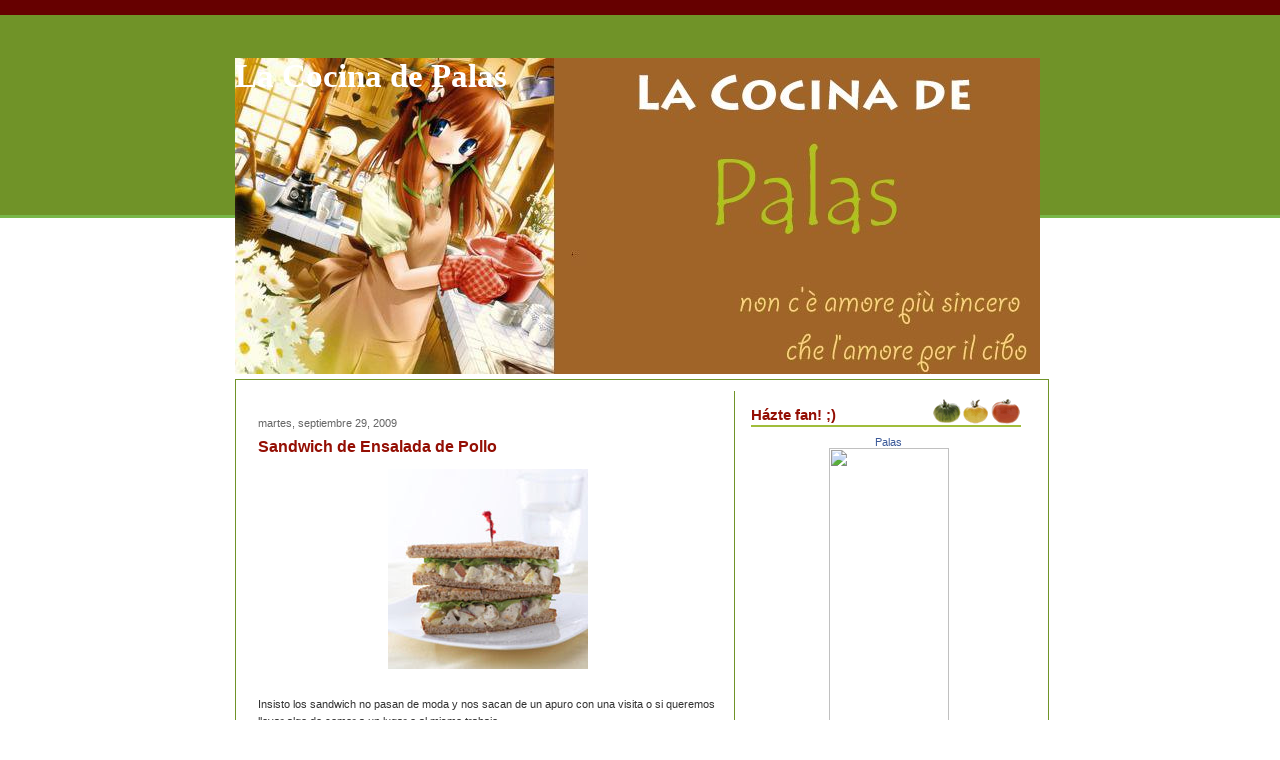

--- FILE ---
content_type: text/html; charset=UTF-8
request_url: http://lacocinadepalas.ticoblogger.com/2009/09/sandwich-de-ensalada-de-pollo.html?widgetType=BlogArchive&widgetId=BlogArchive1&action=toggle&dir=open&toggle=YEARLY-1325397600000&toggleopen=MONTHLY-1251784800000
body_size: 19819
content:
<!DOCTYPE html>
<html xmlns='http://www.w3.org/1999/xhtml' xmlns:b='http://www.google.com/2005/gml/b' xmlns:data='http://www.google.com/2005/gml/data' xmlns:expr='http://www.google.com/2005/gml/expr'>
<head>
<link href='https://www.blogger.com/static/v1/widgets/2944754296-widget_css_bundle.css' rel='stylesheet' type='text/css'/>
<meta content='text/html; charset=UTF-8' http-equiv='Content-Type'/>
<meta content='blogger' name='generator'/>
<link href='http://lacocinadepalas.ticoblogger.com/favicon.ico' rel='icon' type='image/x-icon'/>
<link href='http://lacocinadepalas.ticoblogger.com/2009/09/sandwich-de-ensalada-de-pollo.html' rel='canonical'/>
<link rel="alternate" type="application/atom+xml" title="La Cocina de Palas - Atom" href="http://lacocinadepalas.ticoblogger.com/feeds/posts/default" />
<link rel="alternate" type="application/rss+xml" title="La Cocina de Palas - RSS" href="http://lacocinadepalas.ticoblogger.com/feeds/posts/default?alt=rss" />
<link rel="service.post" type="application/atom+xml" title="La Cocina de Palas - Atom" href="https://www.blogger.com/feeds/31983153/posts/default" />

<link rel="alternate" type="application/atom+xml" title="La Cocina de Palas - Atom" href="http://lacocinadepalas.ticoblogger.com/feeds/6501618729258043441/comments/default" />
<!--Can't find substitution for tag [blog.ieCssRetrofitLinks]-->
<link href='https://blogger.googleusercontent.com/img/b/R29vZ2xl/AVvXsEicEfhqXZMhGYd5OuocIKvyRgLzVcgeHu3FvzkDtwWabd7WBEFvmScKT14447GPdHQIHMPuUHY2hjtR395Iszvblr2ORq0XelrcxPc79YKbmfUMouXNhL7Wo-bCnxP6qYgIeOw/s320/l_R105111.jpg' rel='image_src'/>
<meta content='http://lacocinadepalas.ticoblogger.com/2009/09/sandwich-de-ensalada-de-pollo.html' property='og:url'/>
<meta content='Sandwich de Ensalada de Pollo' property='og:title'/>
<meta content='Insisto los sandwich no pasan de moda y nos sacan de un apuro con una visita o si queremos llevar algo de comer a un lugar o al mismo trabaj...' property='og:description'/>
<meta content='https://blogger.googleusercontent.com/img/b/R29vZ2xl/AVvXsEicEfhqXZMhGYd5OuocIKvyRgLzVcgeHu3FvzkDtwWabd7WBEFvmScKT14447GPdHQIHMPuUHY2hjtR395Iszvblr2ORq0XelrcxPc79YKbmfUMouXNhL7Wo-bCnxP6qYgIeOw/w1200-h630-p-k-no-nu/l_R105111.jpg' property='og:image'/>
<title>La Cocina de Palas: Sandwich de Ensalada de Pollo</title>
<style id='page-skin-1' type='text/css'><!--
/* ************ START OF CSS STYLING ************ */
/* -----------------------------------------------------------------------
Blogger Template Design: Receitas
Design by: Emporium Digital, Novembro 2008
Terms of Use: Free template with credit linked to http://emporiumdigital.blogspot.com
----------------------------------------------------------------------- */
/* Variable definitions
========================
<Variable name="bodybgColor" description="Body Background Color"
type="color" default="#FFBBE8">
<Variable name="topwrapperbgColor" description="Top Wrapper Background Color"
type="color" default="#FFBBE8">
<Variable name="topwrapperBorderColor" description="Top Wrapper Border Color"
type="color" default="#FFBBE8">
<Variable name="blogTitleColor" description="Blog Title Color"
type="color" default="#800040">
<Variable name="blogDescriptionColor" description="Blog Description Color"
type="color" default="#800040">
<Variable name="blogbgColor" description="Blog Background Color"
type="color" default="#800040">
<Variable name="blogBorderColor" description="Blog Border Color"
type="color" default="#800040">
<Variable name="linkbarmainbgColor" description="Linkbar Main Background Color"
type="color" default="#C94093">
<Variable name="linkbartextbgColor" description="Linkbar Text Background Color"
type="color" default="#C94093">
<Variable name="linkbarBorderColor" description="Linkbar Border Color"
type="color" default="#9D1961">
<Variable name="linkbarTextColor" description="Linkbar Text Color"
type="color" default="#ffffff">
<Variable name="linkbarHoverBgColor" description="Linkbar Hover Background Color"
type="color" default="#ffffff">
<Variable name="linkbarHoverTextColor" description="Linkbar Hover Text Color"
type="color" default="#9D1961">
<Variable name="contentbgColor" description="Content Background Color"
type="color" default="#ffffff">
<Variable name="contentBorderColor" description="Content Border Color"
type="color" default="#ffffff">
<Variable name="postbgColor" description="Posts Background Color"
type="color" default="#ffffff">
<Variable name="postBorderColor" description="Post Border Color"
type="color" default="#000000">
<Variable name="postTitleColor" description="Post Title Color"
type="color" default="#000000">
<Variable name="dateHeaderColor" description="Date Header Color"
type="color" default="#000000">
<Variable name="textColor" description="Text Color"
type="color" default="#191919">
<Variable name="mainLinkColor" description="Main Link Color"
type="color" default="#333333">
<Variable name="mainHoverLinkColor" description="Main Hover Link Color"
type="color" default="#9D1961">
<Variable name="mainVisitedLinkColor" description="Main Visited Link Color"
type="color" default="#9D1961">
<Variable name="blogQuoteColor" description="Blog Quote Color"
type="color" default="#191919">
<Variable name="codeTextColor" description="Code Text Color"
type="color" default="#660000">
<Variable name="postfooterbgColor" description="Postfooter Background Color"
type="color" default="#E590C8">
<Variable name="postfooterBorderColor" description="Postfooter Border Color"
type="color" default="#E590C8">
<Variable name="postfooterTextColor" description="Postfooter Text Color"
type="color" default="#b8659C">
<Variable name="postfooterLinkColor" description="Postfooter Link Color"
type="color" default="#b8659C">
<Variable name="commentTabLinkColor" description="Comment Tab Link Color"
type="color" default="#b8659C">
<Variable name="feedlinksColor" description="Feed Links Color"
type="color" default="#9D1961">
<Variable name="centerBorderColor" description="Center Border Color"
type="color" default="#C94093">
<Variable name="mainsidebarbgColor" description="Main Sidebar Background Color"
type="color" default="#FFBBE8">
<Variable name="sidebar1bgColor" description="Sidebar1 Background Color"
type="color" default="#FFBBE8">
<Variable name="sidebar2bgColor" description="Sidebar2 Background Color"
type="color" default="#FFBBE8">
<Variable name="sidebar3bgColor" description="Sidebar3 Background Color"
type="color" default="#FFBBE8">
<Variable name="sidebar1BorderColor" description="Sidebar1 Border Color"
type="color" default="#C94093">
<Variable name="sidebar2BorderColor" description="Sidebar2 Border Color"
type="color" default="#C94093">
<Variable name="sidebar3BorderColor" description="Sidebar3 Border Color"
type="color" default="#C94093">
<Variable name="sidebar1HeaderBgColor" description="Sidebar1 Header Background Color"
type="color" default="#ffffff">
<Variable name="sidebar2HeaderBgColor" description="Sidebar2 Header Background Color"
type="color" default="#ffffff">
<Variable name="sidebar3HeaderBgColor" description="Sidebar3 Header Background Color"
type="color" default="#ffffff">
<Variable name="sidebar1HeaderBorderColor" description="Sidebar1 Header Border Color"
type="color" default="#C94093">
<Variable name="sidebar2HeaderBorderColor" description="Sidebar2 Header Border Color"
type="color" default="#C94093">
<Variable name="sidebar3HeaderBorderColor" description="Sidebar3 Header Border Color"
type="color" default="#C94093">
<Variable name="sidebar1HeaderColor" description="Sidebar1 Header Color"
type="color" default="#000000">
<Variable name="sidebar2HeaderColor" description="Sidebar2 Header Color"
type="color" default="#000000">
<Variable name="sidebar3HeaderColor" description="Sidebar3 Header Color"
type="color" default="#000000">
<Variable name="sidebar1TextColor" description="Sidebar1 Text Color"
type="color" default="#9D1961">
<Variable name="sidebar2TextColor" description="Sidebar2 Text Color"
type="color" default="#9D1961">
<Variable name="sidebar3TextColor" description="Sidebar3 Text Color"
type="color" default="#9D1961">
<Variable name="sidebar1LinkColor" description="Sidebar1 Link Color"
type="color" default="#9D1961">
<Variable name="sidebar2LinkColor" description="Sidebar2 Link Color"
type="color" default="#9D1961">
<Variable name="sidebar3LinkColor" description="Sidebar3 Link Color"
type="color" default="#9D1961">
<Variable name="sidebar1HoverLinkColor" description="Sidebar1 Hover Link Color"
type="color" default="#000000">
<Variable name="sidebar2HoverLinkColor" description="Sidebar2 Hover Link Color"
type="color" default="#000000">
<Variable name="sidebar3HoverLinkColor" description="Sidebar3 Hover Link Color"
type="color" default="#000000">
<Variable name="sidebar1VisitedLinkColor" description="Sidebar1 Visited Link Color"
type="color" default="#000000">
<Variable name="sidebar2VisitedLinkColor" description="Sidebar2 Visited Link Color"
type="color" default="#000000">
<Variable name="sidebar3VisitedLinkColor" description="Sidebar3 Visited Link Color"
type="color" default="#000000">
<Variable name="sidebarListLineColor" description="Sidebar List Line Color"
type="color" default="#000000">
<Variable name="commentbgColor" description="Comment Background Color"
type="color" default="#ffffff">
<Variable name="commentboxBorderColor" description="Comment Box Border Color"
type="color" default="#C94093">
<Variable name="commentTitleColor" description="Comment Title Color"
type="color" default="#000000">
<Variable name="commentAuthorBorderColor" description="Comment Author Border Color"
type="color" default="#C94093">
<Variable name="commentTextColor" description="Comment Text Color"
type="color" default="#4c4c4c">
<Variable name="commentauthorColor" description="Comment Author Color"
type="color" default="#9D1961">
<Variable name="footerHeaderColor" description="Footer Header Color"
type="color" default="#000000">
<Variable name="footerTextColor" description="Footer Text Color"
type="color" default="#C94093">
<Variable name="footerHoverLinkColor" description="Footer Hover Link Color"
type="color" default="#C94093">
<Variable name="footerVisitedLinkColor" description="Footer Visited Link Color"
type="color" default="#C94093">
<Variable name="blogTitleFont" description="Blog Title Font"
type="font"
default="normal bold 273% Georgia, Times, serif"
>
<Variable name="blogDescriptionFont" description="Blog Description Font"
type="font"
default="normal normal 104% georgia,helvetica,verdana,Georgia, serif"
>
<Variable name="linkbarTextFont" description="Linkbar Text Font"
type="font"
default="normal normal 77% Verdana, sans-serif"
>
<Variable name="dateHeaderFont" description="Date Header Font"
type="font"
default="normal bold 117% Arial, sans-serif"
>
<Variable name="postTitleFont" description="Post Title Font"
type="font"
default="normal bold 180% Georgia, Times, serif"
>
<Variable name="textFont" description="Text Font"
type="font"
default="normal normal 90% Arial, sans-serif"
>
<Variable name="quoteFont" description="Blog Quote Font"
type="font"
default="normal normal 92% helvetica,tahoma,verdana,arial,times,Sans-serif"
>
<Variable name="sidebarHeaderFont" description="Sidebar Header Font"
type="font"
default="normal bold 117% Arial, sans-serif"
>
<Variable name="sidebarTextFont" description="Sidebar Text Font"
type="font"
default="normal normal 78% Arial, Verdana, sans-serif"
>
<Variable name="postfooterTextFont" description="Post-Footer Text Font"
type="font"
default="normal normal 93% Arial, sans-serif"
>
<Variable name="commentTextFont" description="Comment Text Font"
type="font"
default="normal normal 95% Arial, sans-serif"
>
<Variable name="commentTitleFont" description="Comment Title Font"
type="font"
default="normal bold 120% Arial, sans-serif"
>
<Variable name="footerHeaderFont" description="Footer Header Font"
type="font"
default="normal bold 131% Trebuchet, Trebuchet MS, Arial, sans-serif"
>
<Variable name="footerTextFont" description="Footer Text Font"
type="font"
default="normal normal 76% Trebuchet, Trebuchet MS, Arial, sans-serif"
>
*/
/* -----   GLOBAL   ----- */
body {
margin: 0px 0px 0px 0px;
padding: 0px 0px 0px 0px;
text-align: center;
color: #333333;
background: #ffffff; /* url() repeat left top */
background-attachment: fixed;
font-family: arial,verdana,helvetica,tahoma,Sans-serif;
font-size: 100%;
width: 100%;
}
#outer-wrapper {
margin: 0 auto;   /* to make the template lay in the screen center */
padding: 0px 0px 0px 0px;
margin-top: 0px;
margin-bottom: 15px;
position: relative;
width: 100%;
text-align: center;
}
#upper-wrapper {
margin: 0;
padding: 0;
position: relative;
width: 100%;
height: 200px;
border-bottom: 3px solid #78B749;
background: #709328;
}
#blog-wrapper {
margin: 0 auto;   /* to make the template lay in the screen center */
margin-top: -160px;
padding: 0px 0px 0px 0px;
text-align: center;
position: relative;
width: 810px;
border-right: 0;
border-top: 0;
}
#spacer {
z-index: -1;
clear: both;
margin: -7px 0px 0px 0px;
padding: 0;
line-height: 0;
min-height: 0;
max-height: 0;
z-index: -1;
}
/* global link attributes */
a {
color: #709328;
text-decoration: none;
}
a:hover {
text-decoration: underline;
color: #940f04;
}
a:visited {
text-decoration: none;
color: #709328;
}
/* setting margin of Blogger Navbar */
#Navbar1 {
margin: 0;
padding: 0;
display: none;
visibility: hidden;
}
/* -----   HEADER   ----- */
#header-wrapper {
margin: 0px 0px 0px 0px;
padding: 0px 0px 0px 0px;
}
#header {
margin: 0px 0px 0px 0px;
padding: 0px 0px 0px 0px;
}
#header h1 {
float: left;
color: #ffffff;
font: normal bold 205% Georgia, Times, serif;
text-align: left;
margin: 0px 0px 0px 0px;
padding: 0px 10px 0px 0px;
}
#header h1 a {
text-decoration: none;
color: #ffffff;
}
#header h1 a:hover {
text-decoration: none;
color: #e1ffa2;
}
#header .description {
float: left;
color: #e1ffa2;
font: normal normal 111% Trebuchet, Trebuchet MS, Arial, sans-serif;
text-align: left;
margin: 0px 0px 0px 0px;
padding: 10px 0px 0px 0px;
}
#header h1 p, #header .description p {margin:0;padding:0}
#header a img {
margin: 0px 0px 0px 0px;
padding: 0px 0px 0px 0px;
border: 0;
position: absolute;
top: 0px;
left: 0px;
}
/* -----   LINKBAR   ----- */
#linkbar {
margin: 0px 0px 0px 0px;
padding: 10px 0px 5px 0px;
position: relative;
background: #660000;
}
#linkbar ul {
margin: 0px 0px 0px 0px;
padding: 0px 0px 0px 200px;
text-align: left;
list-style-type:none;
}
#linkbar li {
display: inline;
margin: 0px 0px 0px 0px;
padding: 0px 0px 0px 0px;
}
#linkbar h2 {
margin: 0px 0px 0px 0px;
padding: 0px 0px 0px 0px;
display: none;
visibility: hidden;
}
#linkbar a {
clear: both;
margin: 0px -5px 0px 0px;
padding: 12px 15px 6px 15px;
width:100%px;
text-decoration:none;
font: normal normal 84% Verdana, sans-serif;
color: #ffffff;
background: #940f04;
border: 1px solid #ffffff;
border-top: 0;
border-bottom: 0;
}
#linkbar a:hover {
color: #940f04;
background: #ffffff;
}
/* -----   PICTURE  ----- */
#picture {
margin: 0px 0px 0px 0px;
padding: 0px 0px 5px 0px;
width: 800px;
}
#picture h2 {
margin: 0px 0px 0px 0px;
padding: 0px 0px 0px 0px;
display: none;
visibility: hidden;
}
/* -----   MAIN   ----- */
#content-wrapper {
margin: 5px 0px 0px 0px;
padding: 5px 5px 5px 5px;
width: 802px;
position: relative;
text-align: left;
background: #ffffff;
border: 1px solid #709328;
}
#content {
margin: 0px 0px 0px 0px;
padding: 0px 0px 0px 0px;
background: #ffffff;
border: 1px solid #ffffff;
}
#main-wrapper {
float: left;
position: relative;
margin: 0px 0px 0px 0px;
padding: 0px 0px 0px 0px;
border-right: 1px solid #709328;
word-wrap: break-word; /* fix for long text breaking sidebar float in IE */
overflow: hidden; /* fix for long non-text content breaking IE sidebar float */
}
#main {
margin: 0px 0px 0px 0px;
padding: 0px 0px 0px 0px;
width: 490px;
color: #333333;
font: normal normal 69% Verdana, sans-serif;
background: #ffffff;
border: 1px solid #ffffff;
}
#main .widget {
margin: 0px 0px 10px 0px;
padding: 10px 15px 0px 15px;
}
h2.date-header {
margin: 0px 0px 0px 0px;
padding: 15px 0px 0px 0px;
text-align: left;
color: #666666;
font: normal normal 98% Verdana, sans-serif;
text-decoration: none;
}
.date-header span {
margin: 0px 0px 0px 0px;
padding: 0px 0px 0px 0px;
}
.post {
margin: 0px 0px 0px 0px;
padding: 0px 0px 0px 0px;
line-height: 1.6em;
text-align: left;
}
.post h3 {
margin: 0px 0px 5px 0px;
padding: 5px 0px 5px 0px;
color: #940f04;
font: normal bold 144% Trebuchet, Trebuchet MS, Arial, sans-serif;
text-decoration: none;
text-align: left;
line-height: 1.6em;
}
.post h3 a, .post h3 a:visited {
color: #940f04;
text-decoration: none;
}
.post h3 a:hover {
color: #940f04;
text-decoration: none;
}
.post-body p {
/* Fix bug in IE5/Win with italics in posts */
margin: 0px 0px 0px 0px;
padding: 5px 0px 10px 0px;
display: inline; /* to fix floating-ads wrapping problem in IE */
height: 1%;
overflow: visible;
}
.post-body p a, .post-body p a:visited {
color: #709328;
text-decoration: underline;
}
.post-body a:hover {
text-decoration: underline;
color: #940f04;
}
.post ul {
margin: 0px 0px 0px 0px;
padding: 15px 0px 15px 30px;
list-style-type: disc;
line-height: 2.0em;
font-size: 95%;
}
.post ol {
margin: 0px 0px 0px 0px;
padding: 15px 0px 15px 30px;
line-height: 2.0em;
font-size: 95%;
}
.post li {
margin: 0px 0px 0px 0px;
padding: 0px 0px 0px 0px;
line-height: 1.5em;
}
a img {
margin: 5px 5px 5px 5px;
padding: 0px 0px 0px 0px;
}
/* -----   POST-FOOTER   ----- */
.post-footer {
display: block;
margin: 20px 0px 0px 0px;
padding: 10px 0px 50px 0px;
text-align: left;
font: normal normal 100% Verdana, sans-serif;
color: #4c4c4c;
font-weight: normal;
line-height: 1.4em;
text-decoration: none;
background: url(https://blogger.googleusercontent.com/img/b/R29vZ2xl/AVvXsEiG6_Bpv9Yqy0l5ug9-M2Thk3XahtZm12ixkcJgVmAbryEm32rZDYaQfkptxhrOWu-IV9h4PMNJ3VzKZuYD2mW07GheCrr6aeqkIR-p1-OiYmKutigbUvfhv3T1eeAoXsoTdXSQ/s1600/3039118580_f7ed670a1b_o.gif) no-repeat bottom center #ffffff;
border-top: 1px dotted #cccccc;
}
.post-footer-line {
margin: 1px 0px 0px 0px;
padding: 0px 0px 0px 0px;
}
.post-footer a {
color: #709328;
text-decoration: none;
}
.post-footer a:hover {
text-decoration: none;
color: #940f04;
text-decoration: none;
}
.post-footer .post-comment-link a {
margin: 0px 10px 0px 10px;
padding: 0px 10px 0px 10px;
border-left: 1px solid #709328;
border-right: 1px solid #709328;
color: #940f04;
font-weight: bold;
}
.post-footer .post-comment-link a:hover {
text-decoration: none;
color: #709328;
}
#blog-pager, #blog-pager a {
margin: 0px 0px 0px 0px;
padding: 3px 0px 3px 0px;
text-align: center;
font-size: 93%;
color: #333333;
}
#blog-pager a:hover {color: #940f04}
#blog-pager-newer-link {
float: left;
margin: 0px 0px 0px 0px;
padding-left: 3px;
}
#blog-pager-older-link {
float: right;
margin: 0px 0px 0px 0px;
padding-right: 3px;
}
.feed-links {
margin: 0px 0px 0px 0px;
padding: 5px 3px 0px 3px;
clear: both;
line-height: 1.5em;
text-align: left;
font-size: 93%;
color: #333333;
}
.feed-links a, .feed-links a:visited {color: #333333}
.feed-links a:hover {color: #940f04}
/* -----   SIDEBAR   ----- */
#side-wrapper {
float: left;
margin: 0px 0px 0px 0px;
padding: 0px 0px 0px 0px;
background: #ffffff;
word-wrap: break-word; /* fix for long text breaking sidebar float in IE */
overflow: hidden; /* fix for long non-text content breaking IE sidebar float */
}
#sidebar-wrapper {
float: left;
margin: 0px 0px 0px 0px;
padding: 0px 0px 0px 0px;
word-wrap: break-word; /* fix for long text breaking sidebar float in IE */
overflow: hidden; /* fix for long non-text content breaking IE sidebar float */
}
.sidebar {
margin: 0px 0px 0px 0px;
padding: 0px 0px 0px 0px;
text-align: left;
line-height: 1.4em;
font: normal normal 67% Verdana, sans-serif;
}
#sidebar1 {
width: 120px;
margin: 0px 3px 3px 0px;
padding: 15px 15px 0px 15px;
color: #4c4c4c;
background: #ffffff;
border: 1px solid #ffffff;
}
#sidebar2 {
width: 120px;
margin: 0px 0px 3px 0px;
padding: 15px 15px 0px 15px;
color: #4c4c4c;
background: #ffffff;
border: 1px solid #ffffff;
z-index: 1;
}
#sidebar3 {
width: 275px;
margin: 0px 0px 3px 0px;
padding: 15px 15px 0px 15px;
color: #4c4c4c;
background: #ffffff;
border: 1px solid #ffffff;
}
#sidebar1 .widget, #sidebar2 .widget, #sidebar3 .widget {
margin: 0px 0px 0px 0px;
padding: 0px 0px 30px 0px;
}
/* sidebar heading ----- */
#sidebar1 h2 {
margin: -10px 0px 7px 0px;
padding: 5px 0px 2px 0px;
text-align: left;
color: #940f04;
font: normal bold 138% Trebuchet, Trebuchet MS, Arial, sans-serif;
background: #ffffff;
border-bottom: 1px solid #940f04;
text-align: left;
}
#sidebar2 h2 {
margin: -10px 0px 7px 0px;
padding: 5px 0px 2px 0px;
text-align: left;
color: #940f04;
font: normal bold 138% Trebuchet, Trebuchet MS, Arial, sans-serif;
background: #ffffff;
border-bottom: 1px solid #940f04;
text-align: left;
}
#sidebar3 h2 {
margin: -10px 0px 7px 0px;
padding: 10px 0px 5px 0px;
text-align: left;
color: #940f04;
font: normal bold 138% Trebuchet, Trebuchet MS, Arial, sans-serif;
background: url(https://blogger.googleusercontent.com/img/b/R29vZ2xl/AVvXsEiqU1hvQ_RCbFAuQgoJhZnAf6tUMqTPT_V4AJtcyuH8BxtwaPVbTQ0rPC5ufc0A78Mx7Pv-4rtT54GfN8gznqetDUupjFsZmdWfG-isw3LeuSditv8NpeE3B6HSWZcSQFb2RqFd/s1600/3038316021_2c9401fec3_o.gif) no-repeat bottom left #ffffff;
border-bottom: 1px solid #ffffff;
text-align: left;
}
.sidebar ul, #BlogArchive1 ul {
margin: 0px 0px 0px 0px;
padding: 0px 0px 0px 0px;
list-style-type: none;
}
.sidebar li, #BlogArchive1 li {
margin: 0px 0px 0px 0px;
padding: 4px 0px 2px 0px;
line-height: 1.3em;
border-bottom: 1px solid #d3ffb2;
}
#sidebar1 a {
color: #709328;
text-decoration: none;
}
#sidebar2 a {
color: #709328;
text-decoration: none;
}
#sidebar3 a {
color: #709328;
text-decoration: none;
}
#sidebar1 a:hover {
text-decoration: none;
color: #940f04;
}
#sidebar2 a:hover {
text-decoration: none;
color: #940f04;
}
#sidebar3 a:hover {
text-decoration: none;
color: #940f04;
}
#sidebar1 a:visited {
text-decoration: none;
color: #709328;
}
#sidebar2 a:visited {
text-decoration: none;
color: #709328;
}
#sidebar3 a:visited {
text-decoration: none;
color: #709328;
}
.sidebar a img {
margin: 0px 0px 0px 0px;
padding: 0px 0px 0px 0px;
}
/* -----   PROFILE   ----- */
.profile-img a img {
display: block;
float: left;
margin: 0px 0px 0px 0px;
padding: 0px 0px 0px 0px;
clear: both;
}
.profile-textblock {
margin: 0px 0px 0px 0px;
padding: 10px 0px 10px 0px;
clear: both;
line-height: 1.4em;
}
.profile-data {
margin: 0px 0px 0px 0px;
padding: 0px 0px 0px 0px;
font-weight: normal;
font-style: italic;
}
.profile-datablock {
margin: 0px 0px 0px 0px;
padding: 0px 0px 0px 0px;
}
.profile-link {
margin: 0px 0px 0px 0px;
padding: 0px 0px 0px 0px;
}
/* -----   BLOCKQUOTE   ----- */
blockquote {
margin: 15px 30px 15px 30px;
padding: 0px 0px 0px 0px;
color: #191919;
font: italic normal 100% Georgia, Times, serif;
line-height: 1.6em;
}
/* -----   CODE   ----- */
code {
color: #666666;
font-size: 110%;
}
/* -----   COMMENT   ----- */
#comments {
margin: 2px 0px 0px 0px;
padding: 0px 15px 5px 15px;
text-align: left;
background: #ffffff;
color: #666666;
font: normal normal 86% Verdana, sans-serif;
border: 1px solid #ffffff;
border-bottom: 1px dotted #cccccc;
}
/* comment-header */
#comments h4 {
margin: 0px 0px 0px 0px;
padding: 7px 0px 0px 0px;
color: #709328;
font: normal bold 105% Verdana, sans-serif;
text-transform: uppercase;
}
.deleted-comment {
font-style:italic;
color:gray;
margin: 3px 0px 3px 0px;
}
.comment-author {
margin: 0px 0px 7px 0px;
padding: 5px 0px 0px 0px;
color: #940f04;
border-top: 1px dotted #709328;
}
.comment-author a {color: #940f04;}
.comment-author a:hover {color: #940f04;}
.comment-body {
margin: 0px 0px 0px 0px;
padding: 0px 0px 0px 30px;
}
.comment-footer {
margin: 7px 0px 7px 0px;
padding: 0px 0px 0px 30px;
}
.comment-timestamp, .comment-timestamp a {
margin: 1px 0px 15px 0px;
padding: 0px 0px 0px 0px;
color: #666666;
text-decoration: none;
}
.comment-body p {
margin: 0px 0px 0px 0px;
padding: 0px 0px 0px 0px;
line-height: 1.6em;
}
#comments ul {
margin: 0px 0px 0px 0px;
padding: 0px 0px 0px 0px;
list-style-type: disc;
}
#comments li {
margin: 0px 0px 0px 0px;
padding: 0px 0px 0px 0px;
}
a.comment-link {
/* ie5.0/win doesn't apply padding to inline elements,
so we hide these two declarations from it */
padding: 0px 0px 0px 0px;
}
html>body a.comment-link {
/* respecified, for ie5/mac's benefit */
padding-left: 0px;
}
/* -----   FOOTER   ----- */
#footer-wrapper {
clear: both;
display: inline; /* handles IE margin bug */
float: left;
margin: 0px 0px 0px 0px;
padding: 0px 0px 3px 3px;
width: 810px;
}
#footer {
margin: 0px 0px 0px 0px;
padding: 5px 5px 5px 5px;
width: 800px;
text-align: right;
color: #709328;
font: normal normal 72% Verdana, sans-serif;
line-height: 1.6em;
}
#footer h2 {
margin: 0px 0px 0px 0px;
padding: 3px 0px 3px 0px;
color: #709328;
font: normal bold 107% Verdana, sans-serif;
}
#footer .widget {
margin: 0px 0px 0px 0px;
padding: 0px 0px 0px 0px;
}
.footer a {
color: #709328;
text-decoration: none;
}
.footer a:hover {
color: #940f04;
text-decoration: none;
}
.footer a:visited {
color: #709328;
text-decoration: none;
}
/* -----   CREDIT   ----- */
#credit {
margin: 0px 0px 0px 0px;
padding: 2px 0px 0px 0px;
width: 100%;
height: 26px;
clear: both;
font-family: verdana, helvetica;
font-size: 70%;
color: #A0BD3A;
font-weight: normal;
background: #ffffff;
}
#creditleft {
margin: 0px 0px 0px 0px;
padding: 7px 0px 0px 0px;
height: 26px;
position: relative;
float: left;
text-align: center;
display: inline;
width: 71%;
background: #ffffff;
}
#creditright {
margin: -33px 0px 0px 0px;
padding: 7px 0px 0px 0px;
height: 26px;
position: relative;
float: right;
text-align:right;
display: inline;
width: 30%;
background: #ffffff;
}
#creditleft p {
margin: 0;
padding: 0
}
#creditright p {
margin: 0;
padding: 0
}
#creditleft a, .creditleft a:hover, .creditleft a:visited {
color: #555555;
text-decoration: underline;
}
#creditright a, .creditright a:hover, .creditright a:visited {
color: #555555;
text-decoration: underline;
}
/* ************ END OF CSS STYLING ************ */
/** Page structure tweaks for layout editor wireframe */
body#layout #main,
body#layout #sidebar {
padding: 0;
}

--></style>
<script src="/cdn-cgi/scripts/7d0fa10a/cloudflare-static/rocket-loader.min.js" data-cf-settings="4243e10e85661d695102e5c5-|49"></script><link href='https://www.blogger.com/dyn-css/authorization.css?targetBlogID=31983153&amp;zx=d9359a51-f89f-43bc-9f2f-6dd9131a69ff' media='none' onload='if(media!=&#39;all&#39;)media=&#39;all&#39;' rel='stylesheet'/><noscript><link href='https://www.blogger.com/dyn-css/authorization.css?targetBlogID=31983153&amp;zx=d9359a51-f89f-43bc-9f2f-6dd9131a69ff' rel='stylesheet'/></noscript>
<meta name='google-adsense-platform-account' content='ca-host-pub-1556223355139109'/>
<meta name='google-adsense-platform-domain' content='blogspot.com'/>

</head>
<body>
<div class='navbar section' id='navbar'><div class='widget Navbar' data-version='1' id='Navbar1'><script type="4243e10e85661d695102e5c5-text/javascript">
    function setAttributeOnload(object, attribute, val) {
      if(window.addEventListener) {
        window.addEventListener('load',
          function(){ object[attribute] = val; }, false);
      } else {
        window.attachEvent('onload', function(){ object[attribute] = val; });
      }
    }
  </script>
<div id="navbar-iframe-container"></div>
<script type="4243e10e85661d695102e5c5-text/javascript" src="https://apis.google.com/js/platform.js"></script>
<script type="4243e10e85661d695102e5c5-text/javascript">
      gapi.load("gapi.iframes:gapi.iframes.style.bubble", function() {
        if (gapi.iframes && gapi.iframes.getContext) {
          gapi.iframes.getContext().openChild({
              url: 'https://www.blogger.com/navbar/31983153?po\x3d6501618729258043441\x26origin\x3dhttp://lacocinadepalas.ticoblogger.com',
              where: document.getElementById("navbar-iframe-container"),
              id: "navbar-iframe"
          });
        }
      });
    </script><script type="4243e10e85661d695102e5c5-text/javascript">
(function() {
var script = document.createElement('script');
script.type = 'text/javascript';
script.src = '//pagead2.googlesyndication.com/pagead/js/google_top_exp.js';
var head = document.getElementsByTagName('head')[0];
if (head) {
head.appendChild(script);
}})();
</script>
</div></div>
<div id='outer-wrapper'>
<div id='linkbar-wrapper'>
<div class='linkbar no-items section' id='linkbar'>
</div>
</div>
<div id='upper-wrapper'></div>
<div id='blog-wrapper'>
<!-- skip links for text browsers -->
<span id='skiplinks' style='display:none;'>
<a href='#main'>skip to main </a> |
<a href='#sidebar'>skip to sidebar</a>
</span>
<div id='header-wrapper'>
<div class='header section' id='header'><div class='widget Header' data-version='1' id='Header1'>
<div id='header-inner' style='background-image: url("https://blogger.googleusercontent.com/img/b/R29vZ2xl/AVvXsEh9w6gpNvJXeXAXe6roB8Tm0CWPuoyjpWP16fG_VgPtiugxc_Z6k7eIuI5D19yVn1Ma0Mg4bO6VAUJ62TtatFxajSVyrAW7TbPPoEU-2d_NVcayYrhVcaHgsL7zP0TQOHDqNrA/s1600-r/1.jpg"); background-repeat: no-repeat; width: 805px; px; height: 316px; px;'>
<div class='titlewrapper' style='background: transparent'>
<h1 class='title' style='background: transparent; border-width: 0px'>
<a href='http://lacocinadepalas.ticoblogger.com/'>La Cocina de Palas</a>
</h1>
</div>
<div class='descriptionwrapper'>
<p class='description'><span>
</span></p>
</div>
</div>
</div></div>
</div>
<div style='clear: both'></div>
<div id='content-wrapper'><div id='content'>
<div class='picture no-items section' id='picture'>
</div>
<div id='main-wrapper'>
<div class='main section' id='main'><div class='widget Blog' data-version='1' id='Blog1'>
<div class='blog-posts'>
<!--Can't find substitution for tag [adStart]-->
<h2 class='date-header'>martes, septiembre 29, 2009</h2>
<div class='post'>
<a name='6501618729258043441'></a>
<h3 class='post-title'>
<a href='http://lacocinadepalas.ticoblogger.com/2009/09/sandwich-de-ensalada-de-pollo.html'>Sandwich de Ensalada de Pollo</a>
</h3>
<div class='post-header-line-1'></div>
<div class='post-body'>
<p><a href="https://blogger.googleusercontent.com/img/b/R29vZ2xl/AVvXsEicEfhqXZMhGYd5OuocIKvyRgLzVcgeHu3FvzkDtwWabd7WBEFvmScKT14447GPdHQIHMPuUHY2hjtR395Iszvblr2ORq0XelrcxPc79YKbmfUMouXNhL7Wo-bCnxP6qYgIeOw/s1600-h/l_R105111.jpg" onblur="if (!window.__cfRLUnblockHandlers) return false; try {parent.deselectBloggerImageGracefully();} catch(e) {}" data-cf-modified-4243e10e85661d695102e5c5-=""><img alt="" border="0" id="BLOGGER_PHOTO_ID_5386919791363438514" src="https://blogger.googleusercontent.com/img/b/R29vZ2xl/AVvXsEicEfhqXZMhGYd5OuocIKvyRgLzVcgeHu3FvzkDtwWabd7WBEFvmScKT14447GPdHQIHMPuUHY2hjtR395Iszvblr2ORq0XelrcxPc79YKbmfUMouXNhL7Wo-bCnxP6qYgIeOw/s320/l_R105111.jpg" style="margin: 0px auto 10px; display: block; text-align: center; cursor: pointer; width: 200px; height: 200px;" /></a><br />Insisto los sandwich no pasan de moda y nos sacan de un apuro con una visita o si queremos llevar algo de comer a un lugar o al mismo trabajo.<br /><br /><span style="font-weight: bold;">Ingredientes</span><br /><br />1 taza de pechuga de pollo desmenuzada cocinada<br />2 cdas de manzana picada<br />2 cdas de pepino picado<br />1 cda de apio picado<br />1 huevo duro picado<br />2 cdas de yogurt natural<br />2 cdas de mayonesa<br />Sal y pimienta negra al gusto<br />8 rebanadas de pan cuadrado integral<br />4 hojas de lechuga<br /><br /><span style="font-weight: bold;">Preparación</span><br /><br />En un pequeño recipiente mezclar el pollo, la manzana, el pepino, el apio, el yogurt, la mayonesa, pimienta negra y  la sal.  Si quiere puede dejar reposando la mezcla un poco en la refrigeradora o servir de una vez.<br /><br />Tomar una rebanada y ponerle la lechuga y encima ponerle un poco de la mezcla, poner a otra rebanada de pan y cortar en triángulos.<br /><br />Servir con un cafecito, tecito o su bebida favorita.</p>
<div style='clear: both;'></div>
</div>
<div class='post-footer'>
<p class='post-footer-line post-footer-line-1'><span class='post-author'>
Publicadas por
Palas
</span>
<span class='post-timestamp'>
a la/s 
<a class='timestamp-link' href='http://lacocinadepalas.ticoblogger.com/2009/09/sandwich-de-ensalada-de-pollo.html' title='permanent link'>9:57 a.&#8239;m.</a>
</span>
<span class='post-comment-link'>
</span>
<span class='post-icons'>
<span class='item-control blog-admin pid-476563369'>
<a href='https://www.blogger.com/post-edit.g?blogID=31983153&postID=6501618729258043441&from=pencil' title='Editar entrada'>
<span class='quick-edit-icon'>&#160;</span>
</a>
</span>
</span>
</p>
<p class='post-footer-line post-footer-line-2'><span class='post-labels'>
Etiquetas:
<a href='http://lacocinadepalas.ticoblogger.com/search/label/pollo' rel='tag'>pollo</a>,
<a href='http://lacocinadepalas.ticoblogger.com/search/label/Sandwich' rel='tag'>Sandwich</a>
</span>
</p>
<p class='post-footer-line post-footer-line-3'></p>
</div>
</div>
<div class='comments' id='comments'>
<a name='comments'></a>
<h4>
6
comentarios:
        
</h4>
<dl id='comments-block'>
<dt class='comment-author' id='comment-5660962999700660913'>
<a name='comment-5660962999700660913'></a>
<a href='https://www.blogger.com/profile/13256449706707343088' rel='nofollow'>Julio</a>
</dt>
<dd class='comment-body'>
<p>ay Palitas... Voy a tener q llevarla a la casa a que cocine...</p>
</dd>
<dd class='comment-footer'>
<span class='comment-timestamp'>
<a href='#comment-5660962999700660913' title='comment permalink'>
10:10 a.&#8239;m.
</a>
<span class='item-control blog-admin pid-605207109'>
<a href='https://www.blogger.com/comment/delete/31983153/5660962999700660913' title='Borrar comentario'>
<span class='delete-comment-icon'>&#160;</span>
</a>
</span>
</span>
</dd>
<dt class='comment-author' id='comment-4612869394286749105'>
<a name='comment-4612869394286749105'></a>
<a href='https://www.blogger.com/profile/04833126366653308140' rel='nofollow'>Palas</a>
</dt>
<dd class='comment-body'>
<p>Jajajajajaja cuando quieras! jajaja mientras la Chiki no se enoje de que toque la cocina XD jajaja...</p>
</dd>
<dd class='comment-footer'>
<span class='comment-timestamp'>
<a href='#comment-4612869394286749105' title='comment permalink'>
12:04 p.&#8239;m.
</a>
<span class='item-control blog-admin pid-476563369'>
<a href='https://www.blogger.com/comment/delete/31983153/4612869394286749105' title='Borrar comentario'>
<span class='delete-comment-icon'>&#160;</span>
</a>
</span>
</span>
</dd>
<dt class='comment-author' id='comment-1746162590205020579'>
<a name='comment-1746162590205020579'></a>
<a href='https://www.blogger.com/profile/14061063196484354426' rel='nofollow'>Unknown</a>
</dt>
<dd class='comment-body'>
<p>One of <a href="http://www.bootsdiscounts.info/" rel="nofollow">ugg australia</a>  Bolivia&#39;s &quot;peasant king&quot; is currently attracted <a href="http://www.redsolesshoes.info/christian-louboutin-bois-dore-140mm-pumps-blackgold-p-1880.html" rel="nofollow">Christian Louboutin Bois Dore</a>  media attention. <a href="http://www.airmaxvip.info/" rel="nofollow">wholesale jordan shoes</a>  Bolivian <a href="http://www.redsolesshoes.info/new-arrivals-c-88.html" rel="nofollow">Christian Louboutin Daffodile</a>  farmers Julio intradermal mostly genuine &quot;King&quot;, he inherited the title from his African ancestors.Prince <a href="http://www.redsolesshoes.info/" rel="nofollow">christian louboutin</a>  is a <a href="http://www.bootsdiscounts.info/" rel="nofollow">ugg soldes</a>  former Congolese ancestryMany <a href="http://www.bootsdiscounts.info/" rel="nofollow">ugg</a>  live in the <a href="http://www.bootsdiscounts.info/" rel="nofollow">ugg boots</a>  73-year-old Julio skin in the small village of Mourou <a href="http://www.airmaxvip.info/" rel="nofollow">cheap jordans        </a>  Lata, the village is <a href="http://www.redsolesshoes.info/" rel="nofollow">christian louboutin remise 50%</a>  located about two hours drive north of the capital of La Paz places. <a href="http://www.lsvhandbags.info/" rel="nofollow">Discount LV Handbags</a>  Surprisingly, this plain black community Bolivian <a href="http://www.bootsdiscounts.info/" rel="nofollow">uggs on sale</a>  farmers were <a href="http://www.lsvhandbags.info/" rel="nofollow">Discount Louis Vuitton</a>  recognized as &quot;The King.&quot; Intradermal <a href="http://www.bootsdiscounts.info/" rel="nofollow">ugg pas cher</a>  more <a href="http://www.airmaxvip.info/" rel="nofollow">discount nike jordans</a>  hands full of calluses, totally looks like a typical <a href="http://www.redsolesshoes.info/" rel="nofollow">discount christian louboutin</a>  farmer, it is hard to be linked with the king of his identity.It is reported that more than intradermal ancestors before the early 19th century, the prince of the Congo, in about 1820 <a href="http://www.lsvhandbags.info/" rel="nofollow">Bags Louis Vuitton</a>  was brought to <a href="http://www.airmaxvip.info/air-jordan-11-gamma-blue-c-180.html" rel="nofollow">Air Jordan 11 Gamma Blue</a>  the <a href="http://www.redsolesshoes.info/" rel="nofollow">cheap christian louboutin</a>  Americas as <a href="http://www.airmaxvip.info/" rel="nofollow">cheap nike jordan shoes</a>  slaves. In the nearly <a href="http://www.lsvhandbags.info/" rel="nofollow">Cheap Louis Vuitton Handbags</a>  two centuries since then, Afro Bolivians have forgotten their own language, <a href="http://www.bootsdiscounts.info/" rel="nofollow">uggs outlet</a>  religion and history. But set <a href="http://www.lsvhandbags.info/" rel="nofollow">Cheap LV Handbags</a>  foot on the American continent since intradermal family has managed to preserve much of its <a href="http://www.redsolesshoes.info/" rel="nofollow">christian louboutin shoes</a>  royal tradition.</p>
</dd>
<dd class='comment-footer'>
<span class='comment-timestamp'>
<a href='#comment-1746162590205020579' title='comment permalink'>
10:24 p.&#8239;m.
</a>
<span class='item-control blog-admin pid-1052930872'>
<a href='https://www.blogger.com/comment/delete/31983153/1746162590205020579' title='Borrar comentario'>
<span class='delete-comment-icon'>&#160;</span>
</a>
</span>
</span>
</dd>
<dt class='comment-author' id='comment-3342300149107734748'>
<a name='comment-3342300149107734748'></a>
<a href='https://www.blogger.com/profile/00393815467130691753' rel='nofollow'>mmjiaxin</a>
</dt>
<dd class='comment-body'>
<p><a href="http://www.nikeairmaxshoess.co.uk" title="air max shoes" rel="nofollow"><strong>air max shoes</strong></a><br /><a href="http://www.lebronjamesshoes.in.net" title="lebron shoes" rel="nofollow"><strong>lebron shoes</strong></a><br /><a href="http://www.canadagoosecanada.com" title="canada goose outelt" rel="nofollow"><strong>canada goose outelt</strong></a><br /><a href="http://www.rolexoutlet.us.com" title="rolex watches" rel="nofollow"><strong>rolex watches</strong></a><br /><a href="http://www.toms.us.com" title="toms outlet" rel="nofollow"><strong>toms outlet</strong></a><br /><a href="http://www.thenorthfacejacket.us.com" title="the north face outlet" rel="nofollow"><strong>the north face outlet</strong></a><br /><a href="http://www.kobeshoes.us" title="kobe bryants shoes" rel="nofollow"><strong>kobe bryants shoes</strong></a><br /><a href="http://www.edhardy.us.com" title="ed hardy clothing" rel="nofollow"><strong>ed hardy clothing</strong></a><br /><a href="http://www.beats-bydre.org.uk" title="beats headphones" rel="nofollow"><strong>beats headphones</strong></a><br /><a href="http://www.truereligionjeanssale.in.net" title="true religion jeans sale" rel="nofollow"><strong>true religion jeans sale</strong></a><br /><a href="http://www.swarovskicrystal.us.com" title="swarovski crystal" rel="nofollow"><strong>swarovski crystal</strong></a><br /><a href="http://www.soccerjerseys.us.com" title="soccer jerseys wholesale" rel="nofollow"><strong>soccer jerseys wholesale</strong></a><br /><a href="http://www.truereligionjeansoutlet.co.uk" title="true religion outlet uk" rel="nofollow"><strong>true religion outlet uk</strong></a><br /><a href="http://www.kobebryantshoes.in.net" title="kobe shoes" rel="nofollow"><strong>kobe shoes</strong></a><br /><a href="http://www.ralphlaurenoutlet.in.net" title="ralph lauren polo" rel="nofollow"><strong>ralph lauren polo</strong></a><br /><a href="http://www.ralph-laurenoutlet.in.net" title="polo ralph lauren" rel="nofollow"><strong>polo ralph lauren</strong></a><br /><a href="http://www.nike-airhuarache.co.uk" title="nike air huarache" rel="nofollow"><strong>nike air huarache</strong></a><br /><a href="http://www.lebronjames.us.com" title="lebron shoes" rel="nofollow"><strong>lebron shoes</strong></a><br /><a href="http://www.lululemonoutletonline.us.com" title="lululemon pants" rel="nofollow"><strong>lululemon pants</strong></a><br /><a href="http://www.louisvuittonoutlet.in.net" title="louis vuitton outlet store" rel="nofollow"><strong>louis vuitton outlet store</strong></a><br />mm1228</p>
</dd>
<dd class='comment-footer'>
<span class='comment-timestamp'>
<a href='#comment-3342300149107734748' title='comment permalink'>
7:38 p.&#8239;m.
</a>
<span class='item-control blog-admin pid-1469012599'>
<a href='https://www.blogger.com/comment/delete/31983153/3342300149107734748' title='Borrar comentario'>
<span class='delete-comment-icon'>&#160;</span>
</a>
</span>
</span>
</dd>
<dt class='comment-author' id='comment-3861017206421204516'>
<a name='comment-3861017206421204516'></a>
<a href='https://www.blogger.com/profile/03814834425989873937' rel='nofollow'>Unknown</a>
</dt>
<dd class='comment-body'>
<p><a href="http://www.airmax90nike.us" rel="nofollow"><strong>nike air max 90</strong></a><br /><a href="http://www.dolceandgabbanaoutlet.com" rel="nofollow"><strong>dolce and gabbana outlet</strong></a><br /><a href="http://www.miamiheatjerseys.us" rel="nofollow"><strong>miami heat jerseys</strong></a><br /><a href="http://www.coachfactoryoutletstore.in.net" rel="nofollow"><strong>coach outlet store</strong></a><br /><a href="http://www.versaceshoes.in.net" rel="nofollow"><strong>versace shoes</strong></a><br /><a href="http://www.truereligionoutlet.com.co" rel="nofollow"><strong>true religion outlet</strong></a><br /><a href="http://www.kevindurantshoes.us" rel="nofollow"><strong>kd 9 shoes</strong></a><br /><a href="http://www.poloralphlauren-outlet.us.org" rel="nofollow"><strong>polo outlet</strong></a><br /><a href="http://www.oakley--sunglasses.us.org" rel="nofollow"><strong>cheap oakley sunglasses</strong></a><br /><a href="http://www.tomsoutletstores.in.net" rel="nofollow"><strong>toms outlet</strong></a><br />20170323 huazhen</p>
</dd>
<dd class='comment-footer'>
<span class='comment-timestamp'>
<a href='#comment-3861017206421204516' title='comment permalink'>
4:33 a.&#8239;m.
</a>
<span class='item-control blog-admin pid-1593967398'>
<a href='https://www.blogger.com/comment/delete/31983153/3861017206421204516' title='Borrar comentario'>
<span class='delete-comment-icon'>&#160;</span>
</a>
</span>
</span>
</dd>
<dt class='comment-author' id='comment-1816412499252237662'>
<a name='comment-1816412499252237662'></a>
<a href='https://www.blogger.com/profile/15800993080137530449' rel='nofollow'>thomas</a>
</dt>
<dd class='comment-body'>
<p>Amazing, Your blogs are really good and informative. I got a lots of useful information in your blogs. I insist, sandwiches do not go out of style and they get us out of trouble with a visit or if we want to bring something to eat to a place or to work <a href="https://srislawyer.com/commercial-contract-disputes-lawyer-attorney/" rel="nofollow">contract disputes</a>. It is very great and useful to all. Keeps sharing more useful blogs...</p>
</dd>
<dd class='comment-footer'>
<span class='comment-timestamp'>
<a href='#comment-1816412499252237662' title='comment permalink'>
4:18 a.&#8239;m.
</a>
<span class='item-control blog-admin pid-1024217827'>
<a href='https://www.blogger.com/comment/delete/31983153/1816412499252237662' title='Borrar comentario'>
<span class='delete-comment-icon'>&#160;</span>
</a>
</span>
</span>
</dd>
</dl>
<p class='comment-footer'>
<a href='https://www.blogger.com/comment/fullpage/post/31983153/6501618729258043441' onclick="if (!window.__cfRLUnblockHandlers) return false; " data-cf-modified-4243e10e85661d695102e5c5-="">Publicar un comentario</a>
</p>
<div id='backlinks-container'>
<div id='Blog1_backlinks-container'>
</div>
</div>
</div>
<!--Can't find substitution for tag [adEnd]-->
</div>
<div class='blog-pager' id='blog-pager'>
<span id='blog-pager-newer-link'>
<a class='blog-pager-newer-link' href='http://lacocinadepalas.ticoblogger.com/2009/09/ceviche-de-platano-verde.html' id='Blog1_blog-pager-newer-link' title='Entrada más reciente'>Entrada más reciente</a>
</span>
<span id='blog-pager-older-link'>
<a class='blog-pager-older-link' href='http://lacocinadepalas.ticoblogger.com/2009/09/agua-refrescante.html' id='Blog1_blog-pager-older-link' title='Entrada antigua'>Entrada antigua</a>
</span>
<a class='home-link' href='http://lacocinadepalas.ticoblogger.com/'>Página Principal</a>
</div>
<div class='clear'></div>
<div class='post-feeds'>
<div class='feed-links'>
Suscribirse a:
<a class='feed-link' href='http://lacocinadepalas.ticoblogger.com/feeds/6501618729258043441/comments/default' target='_blank' type='application/atom+xml'>Comentarios de la entrada (Atom)</a>
</div>
</div>
</div></div>
</div>
<div id='side-wrapper'>
<div class='sidebar section' id='sidebar3'><div class='widget HTML' data-version='1' id='HTML4'>
<h2 class='title'>Házte fan! ;)</h2>
<div class='widget-content'>
<div style="text-align: center;"><!-- Facebook Badge START --><a href="http://www.facebook.com/pages/Palas/111298012258128" target="_TOP" style="font-family: &quot;lucida grande&quot;,tahoma,verdana,arial,sans-serif; font-size: 11px; font-variant: normal; font-style: normal; font-weight: normal; color: #3B5998; text-decoration: none;" title="Palas">Palas</a><br/><a href="http://www.facebook.com/pages/Palas/111298012258128" target="_TOP" title="Palas"><img src="http://badge.facebook.com/badge/111298012258128.816.2001669289.png" width="120" height="281" style="border: 0px;" /></a><br/><a href="http://www.facebook.com/business/dashboard/" target="_TOP" style="font-family: &quot;lucida grande&quot;,tahoma,verdana,arial,sans-serif; font-size: 11px; font-variant: normal; font-style: normal; font-weight: normal; color: #3B5998; text-decoration: none;" title="Make your own badge!">Promote Your Page Too</a><!-- Facebook Badge END --></div>
</div>
<div class='clear'></div>
</div><div class='widget Text' data-version='1' id='Text2'>
<h2 class='title'>Mi cocina</h2>
<div class='widget-content'>
Bien lo dice la frase <span style="font-style: italic; color: rgb(255, 0, 0);">"non cè amore più sincero che l&#180;amore per il cubo."</span><br/><br/>Me encanta la cocina desde que hacía pequeña los queques de chocolate con mi abuelita... crecí y la sigo amando...<br/><br/>Sin duda deseo compartir con ustedes esta pasión...<br/><br/>Recetas de todo un poco... de aquí y de allá...<br/><br/>&#161;Provecho!<br/><br/><span style="color: rgb(255, 0, 0); font-weight: bold; font-style: italic;">Palas</span><br/>
</div>
<div class='clear'></div>
</div><div class='widget BlogList' data-version='1' id='BlogList1'>
<h2 class='title'>Mientras cocinamos...</h2>
<div class='widget-content'>
<div class='blog-list-container' id='BlogList1_container'>
<ul id='BlogList1_blogs'>
<li style='display: block;'>
<div class='blog-icon'>
</div>
<div class='blog-content'>
<div class='blog-title'>
<a href='http://quequieresquetecuente.ticoblogger.com/' target='_blank'>
&#191;QuÉ qUiErEs qUe Te cUeNtE?</a>
</div>
<div class='item-content'>
<span class='item-title'>
<a href='http://quequieresquetecuente.ticoblogger.com/2026/01/con-sentimientos.html' target='_blank'>
Con sentimientos
</a>
</span>

                      -
                    
<span class='item-snippet'>
 Soy la que te escucha.  La que quiere ayudarte aunque tu no quieras 
ayudarte a ti mismo, o creas que está demás, que tienes todo controlado. 
Que sabes lo ...
</span>
</div>
</div>
<div style='clear: both;'></div>
</li>
<li style='display: block;'>
<div class='blog-icon'>
</div>
<div class='blog-content'>
<div class='blog-title'>
<a href='http://reflexionesdeunamentetica.blogspot.com/' target='_blank'>
Reflexiones de una mente peligrosa</a>
</div>
<div class='item-content'>
<div class='item-thumbnail'>
<a href='http://reflexionesdeunamentetica.blogspot.com/' target='_blank'>
<img alt='' border='0' height='72' src='https://blogger.googleusercontent.com/img/b/R29vZ2xl/AVvXsEhwVKzUWBGmMUMHmEV1OtOkAD-b3Q-BFMZDy5Cab5ib2jIPZMSD_dUpLgjaOZsoTjTgCLtry9jV4DYA2eXQSEfhykrwqIbXf7AqFNRl4hmYKJXSbyKAkSiquYm0UJYmUzOx14frmL3Ldx5oVUThTeyVCF6IPxf9lQVArFD1c2t5B0PPd6hN7MfMp3nE/s72-c/cual%20adios.jpg' width='72'/>
</a>
</div>
<span class='item-title'>
<a href='http://reflexionesdeunamentetica.blogspot.com/2025/03/la-vida-es.html' target='_blank'>
La vida es...
</a>
</span>

                      -
                    
<span class='item-snippet'>
</span>
</div>
</div>
<div style='clear: both;'></div>
</li>
<li style='display: block;'>
<div class='blog-icon'>
</div>
<div class='blog-content'>
<div class='blog-title'>
<a href='http://palaspaleer.blogspot.com/' target='_blank'>
Palas Pa'Leer</a>
</div>
<div class='item-content'>
<div class='item-thumbnail'>
<a href='http://palaspaleer.blogspot.com/' target='_blank'>
<img alt='' border='0' height='72' src='https://blogger.googleusercontent.com/img/b/R29vZ2xl/AVvXsEgWDs9Rv1D-UFIfqNSZ8Y3MWdOo6BMgQsykT2ieeAYbn5u8yXYqIlijmhH0IgyDTpl_tC6qkFax1xzLB6FjyWZdE2KGOohZ22xZh8FGWa9Dx2B10c6Q0XvO22InoQZX3OuImcM/s72-c/AIARI+AGAITSIS.jpg' width='72'/>
</a>
</div>
<span class='item-title'>
<a href='http://palaspaleer.blogspot.com/2013/08/indiscrecion.html' target='_blank'>
Indiscreción
</a>
</span>

                      -
                    
<span class='item-snippet'>
 


*Sinopsis*

*Harry y Madeleine Winslow son una atractiva pareja de clase alta y cuentan 
con un exclusivo círculo de amistades. *

*Su idílica existencia...
</span>
</div>
</div>
<div style='clear: both;'></div>
</li>
<li style='display: block;'>
<div class='blog-icon'>
</div>
<div class='blog-content'>
<div class='blog-title'>
<a href='http://esearomadecafe.ticoblogger.com/' target='_blank'>
Ese aroma a Café</a>
</div>
<div class='item-content'>
<div class='item-thumbnail'>
<a href='http://esearomadecafe.ticoblogger.com/' target='_blank'>
<img alt='' border='0' height='72' src='http://1.bp.blogspot.com/-1HfaVOWgXnE/UcqIMDBWjcI/AAAAAAAAG_o/n3yoQhrRp_s/s72-c/sabines.jpg' width='72'/>
</a>
</div>
<span class='item-title'>
<a href='http://esearomadecafe.ticoblogger.com/2013/06/cafe-sabines.html' target='_blank'>
Café & Sabines
</a>
</span>

                      -
                    
<span class='item-snippet'>
</span>
</div>
</div>
<div style='clear: both;'></div>
</li>
<li style='display: block;'>
<div class='blog-icon'>
</div>
<div class='blog-content'>
<div class='blog-title'>
<a href='http://fragmentosdepalas.blogspot.com/' target='_blank'>
Palas Music</a>
</div>
<div class='item-content'>
<span class='item-title'>
<a href='http://fragmentosdepalas.blogspot.com/2013/04/third-day-i-need-miracle.html' target='_blank'>
Third Day - I Need A Miracle
</a>
</span>

                      -
                    
<span class='item-snippet'>
</span>
</div>
</div>
<div style='clear: both;'></div>
</li>
<li style='display: block;'>
<div class='blog-icon'>
</div>
<div class='blog-content'>
<div class='blog-title'>
<a href='http://perfumedeunbeso.blogspot.com/' target='_blank'>
Perfume de un beso</a>
</div>
<div class='item-content'>
<div class='item-thumbnail'>
<a href='http://perfumedeunbeso.blogspot.com/' target='_blank'>
<img alt='' border='0' height='72' src='https://blogger.googleusercontent.com/img/b/R29vZ2xl/AVvXsEiL4yg2n4poMBML42Hht5t8rCMGcWQCLrQcNnjdtGTcs43v90nhv_ZGMG1cqw_3Jl0GTErQC1pnJkasmjMo58nVd4cAfZSlU_i8bTWcPCZ-tWUU2hTkXzTXEt4eDqIcuLcnUWlB004S0tw/s72-c/que-es-el-beso.jpg' width='72'/>
</a>
</div>
<span class='item-title'>
<a href='http://perfumedeunbeso.blogspot.com/2012/06/el-beso.html' target='_blank'>
"El Beso"
</a>
</span>

                      -
                    
<span class='item-snippet'>

De Federico Barreto

Con candoroso embeleso
y rebozando alegría,
me pides morena mía
que te diga&#8230;&#191;Qué es un beso?

Un beso es el eco suave
de un canto, que ...
</span>
</div>
</div>
<div style='clear: both;'></div>
</li>
<li style='display: block;'>
<div class='blog-icon'>
</div>
<div class='blog-content'>
<div class='blog-title'>
<a href='http://revistabloguera.ticoblogger.com/' target='_blank'>
Revista Bloguera</a>
</div>
<div class='item-content'>
<div class='item-thumbnail'>
<a href='http://revistabloguera.ticoblogger.com/' target='_blank'>
<img alt='' border='0' height='72' src='https://blogger.googleusercontent.com/img/b/R29vZ2xl/AVvXsEh70FNdmchmboJYy9ZuU8m3WNa6XYWfrqnE4V-Qmsme3oOtplm9TsXJg_jClakkgHxUREu_PrNE3h49IseGH6dMG_khrAidPAouVf-IY_-Yr2CHKTiBGDfRxrNsFXWQfxotvXICn0_a-60/s72-c/impresosantiguos.jpg' width='72'/>
</a>
</div>
<span class='item-title'>
<a href='http://revistabloguera.ticoblogger.com/2009/10/desempolvando-la-revista.html' target='_blank'>
Desempolvando la Revista
</a>
</span>

                      -
                    
<span class='item-snippet'>

El tiempo a veces nos impide muchas cosas, a la vez que nos facilita 
otras...

Meses de meses de no postear en la Revista Bloguerapor falta de tiempo para ...
</span>
</div>
</div>
<div style='clear: both;'></div>
</li>
</ul>
<div class='clear'></div>
</div>
</div>
</div></div>
<div id='sidebar-wrapper'>
<div class='sidebar section' id='sidebar1'><div class='widget Followers' data-version='1' id='Followers1'>
<h2 class='title'>Degustan la cocina</h2>
<div class='widget-content'>
<div id='Followers1-wrapper'>
<div style='margin-right:2px;'>
<div><script type="4243e10e85661d695102e5c5-text/javascript" src="https://apis.google.com/js/platform.js"></script>
<div id="followers-iframe-container"></div>
<script type="4243e10e85661d695102e5c5-text/javascript">
    window.followersIframe = null;
    function followersIframeOpen(url) {
      gapi.load("gapi.iframes", function() {
        if (gapi.iframes && gapi.iframes.getContext) {
          window.followersIframe = gapi.iframes.getContext().openChild({
            url: url,
            where: document.getElementById("followers-iframe-container"),
            messageHandlersFilter: gapi.iframes.CROSS_ORIGIN_IFRAMES_FILTER,
            messageHandlers: {
              '_ready': function(obj) {
                window.followersIframe.getIframeEl().height = obj.height;
              },
              'reset': function() {
                window.followersIframe.close();
                followersIframeOpen("https://www.blogger.com/followers/frame/31983153?colors\x3dCgt0cmFuc3BhcmVudBILdHJhbnNwYXJlbnQaByMzMzMzMzMiByMwMDAwMDAqByNGRkZGRkYyByMwMDAwMDA6ByMzMzMzMzNCByMwMDAwMDBKByMwMDAwMDBSByNGRkZGRkZaC3RyYW5zcGFyZW50\x26pageSize\x3d21\x26hl\x3des-CR\x26origin\x3dhttp://lacocinadepalas.ticoblogger.com");
              },
              'open': function(url) {
                window.followersIframe.close();
                followersIframeOpen(url);
              }
            }
          });
        }
      });
    }
    followersIframeOpen("https://www.blogger.com/followers/frame/31983153?colors\x3dCgt0cmFuc3BhcmVudBILdHJhbnNwYXJlbnQaByMzMzMzMzMiByMwMDAwMDAqByNGRkZGRkYyByMwMDAwMDA6ByMzMzMzMzNCByMwMDAwMDBKByMwMDAwMDBSByNGRkZGRkZaC3RyYW5zcGFyZW50\x26pageSize\x3d21\x26hl\x3des-CR\x26origin\x3dhttp://lacocinadepalas.ticoblogger.com");
  </script></div>
</div>
</div>
<div class='clear'></div>
</div>
</div></div>
</div>
<div id='sidebar-wrapper'>
<div class='sidebar section' id='sidebar2'>
<div class='widget BlogArchive' data-version='1' id='BlogArchive1'>
<h2>Recetario</h2>
<div class='widget-content'>
<div id='ArchiveList'>
<div id='BlogArchive1_ArchiveList'>
<ul>
<li class='archivedate collapsed'>
<a class='toggle' href='//lacocinadepalas.ticoblogger.com/2009/09/sandwich-de-ensalada-de-pollo.html?widgetType=BlogArchive&widgetId=BlogArchive1&action=toggle&dir=open&toggle=YEARLY-1357020000000&toggleopen=MONTHLY-1251784800000'>
<span class='zippy'>&#9658; </span>
</a>
<a class='post-count-link' href='http://lacocinadepalas.ticoblogger.com/2013/'>2013</a>
            (<span class='post-count'>1</span>)
          
<ul>
<li class='archivedate collapsed'>
<a class='toggle' href='//lacocinadepalas.ticoblogger.com/2009/09/sandwich-de-ensalada-de-pollo.html?widgetType=BlogArchive&widgetId=BlogArchive1&action=toggle&dir=open&toggle=MONTHLY-1357020000000&toggleopen=MONTHLY-1251784800000'>
<span class='zippy'>&#9658; </span>
</a>
<a class='post-count-link' href='http://lacocinadepalas.ticoblogger.com/2013/01/'>enero</a>
            (<span class='post-count'>1</span>)
          
</li>
</ul>
</li>
</ul>
<ul>
<li class='archivedate collapsed'>
<a class='toggle' href='//lacocinadepalas.ticoblogger.com/2009/09/sandwich-de-ensalada-de-pollo.html?widgetType=BlogArchive&widgetId=BlogArchive1&action=toggle&dir=open&toggle=YEARLY-1325397600000&toggleopen=MONTHLY-1251784800000'>
<span class='zippy'>&#9658; </span>
</a>
<a class='post-count-link' href='http://lacocinadepalas.ticoblogger.com/2012/'>2012</a>
            (<span class='post-count'>13</span>)
          
<ul>
<li class='archivedate collapsed'>
<a class='toggle' href='//lacocinadepalas.ticoblogger.com/2009/09/sandwich-de-ensalada-de-pollo.html?widgetType=BlogArchive&widgetId=BlogArchive1&action=toggle&dir=open&toggle=MONTHLY-1349071200000&toggleopen=MONTHLY-1251784800000'>
<span class='zippy'>&#9658; </span>
</a>
<a class='post-count-link' href='http://lacocinadepalas.ticoblogger.com/2012/10/'>octubre</a>
            (<span class='post-count'>2</span>)
          
</li>
</ul>
<ul>
<li class='archivedate collapsed'>
<a class='toggle' href='//lacocinadepalas.ticoblogger.com/2009/09/sandwich-de-ensalada-de-pollo.html?widgetType=BlogArchive&widgetId=BlogArchive1&action=toggle&dir=open&toggle=MONTHLY-1341122400000&toggleopen=MONTHLY-1251784800000'>
<span class='zippy'>&#9658; </span>
</a>
<a class='post-count-link' href='http://lacocinadepalas.ticoblogger.com/2012/07/'>julio</a>
            (<span class='post-count'>1</span>)
          
</li>
</ul>
<ul>
<li class='archivedate collapsed'>
<a class='toggle' href='//lacocinadepalas.ticoblogger.com/2009/09/sandwich-de-ensalada-de-pollo.html?widgetType=BlogArchive&widgetId=BlogArchive1&action=toggle&dir=open&toggle=MONTHLY-1335852000000&toggleopen=MONTHLY-1251784800000'>
<span class='zippy'>&#9658; </span>
</a>
<a class='post-count-link' href='http://lacocinadepalas.ticoblogger.com/2012/05/'>mayo</a>
            (<span class='post-count'>2</span>)
          
</li>
</ul>
<ul>
<li class='archivedate collapsed'>
<a class='toggle' href='//lacocinadepalas.ticoblogger.com/2009/09/sandwich-de-ensalada-de-pollo.html?widgetType=BlogArchive&widgetId=BlogArchive1&action=toggle&dir=open&toggle=MONTHLY-1333260000000&toggleopen=MONTHLY-1251784800000'>
<span class='zippy'>&#9658; </span>
</a>
<a class='post-count-link' href='http://lacocinadepalas.ticoblogger.com/2012/04/'>abril</a>
            (<span class='post-count'>2</span>)
          
</li>
</ul>
<ul>
<li class='archivedate collapsed'>
<a class='toggle' href='//lacocinadepalas.ticoblogger.com/2009/09/sandwich-de-ensalada-de-pollo.html?widgetType=BlogArchive&widgetId=BlogArchive1&action=toggle&dir=open&toggle=MONTHLY-1330581600000&toggleopen=MONTHLY-1251784800000'>
<span class='zippy'>&#9658; </span>
</a>
<a class='post-count-link' href='http://lacocinadepalas.ticoblogger.com/2012/03/'>marzo</a>
            (<span class='post-count'>2</span>)
          
</li>
</ul>
<ul>
<li class='archivedate collapsed'>
<a class='toggle' href='//lacocinadepalas.ticoblogger.com/2009/09/sandwich-de-ensalada-de-pollo.html?widgetType=BlogArchive&widgetId=BlogArchive1&action=toggle&dir=open&toggle=MONTHLY-1328076000000&toggleopen=MONTHLY-1251784800000'>
<span class='zippy'>&#9658; </span>
</a>
<a class='post-count-link' href='http://lacocinadepalas.ticoblogger.com/2012/02/'>febrero</a>
            (<span class='post-count'>1</span>)
          
</li>
</ul>
<ul>
<li class='archivedate collapsed'>
<a class='toggle' href='//lacocinadepalas.ticoblogger.com/2009/09/sandwich-de-ensalada-de-pollo.html?widgetType=BlogArchive&widgetId=BlogArchive1&action=toggle&dir=open&toggle=MONTHLY-1325397600000&toggleopen=MONTHLY-1251784800000'>
<span class='zippy'>&#9658; </span>
</a>
<a class='post-count-link' href='http://lacocinadepalas.ticoblogger.com/2012/01/'>enero</a>
            (<span class='post-count'>3</span>)
          
</li>
</ul>
</li>
</ul>
<ul>
<li class='archivedate collapsed'>
<a class='toggle' href='//lacocinadepalas.ticoblogger.com/2009/09/sandwich-de-ensalada-de-pollo.html?widgetType=BlogArchive&widgetId=BlogArchive1&action=toggle&dir=open&toggle=YEARLY-1293861600000&toggleopen=MONTHLY-1251784800000'>
<span class='zippy'>&#9658; </span>
</a>
<a class='post-count-link' href='http://lacocinadepalas.ticoblogger.com/2011/'>2011</a>
            (<span class='post-count'>16</span>)
          
<ul>
<li class='archivedate collapsed'>
<a class='toggle' href='//lacocinadepalas.ticoblogger.com/2009/09/sandwich-de-ensalada-de-pollo.html?widgetType=BlogArchive&widgetId=BlogArchive1&action=toggle&dir=open&toggle=MONTHLY-1322719200000&toggleopen=MONTHLY-1251784800000'>
<span class='zippy'>&#9658; </span>
</a>
<a class='post-count-link' href='http://lacocinadepalas.ticoblogger.com/2011/12/'>diciembre</a>
            (<span class='post-count'>3</span>)
          
</li>
</ul>
<ul>
<li class='archivedate collapsed'>
<a class='toggle' href='//lacocinadepalas.ticoblogger.com/2009/09/sandwich-de-ensalada-de-pollo.html?widgetType=BlogArchive&widgetId=BlogArchive1&action=toggle&dir=open&toggle=MONTHLY-1317448800000&toggleopen=MONTHLY-1251784800000'>
<span class='zippy'>&#9658; </span>
</a>
<a class='post-count-link' href='http://lacocinadepalas.ticoblogger.com/2011/10/'>octubre</a>
            (<span class='post-count'>3</span>)
          
</li>
</ul>
<ul>
<li class='archivedate collapsed'>
<a class='toggle' href='//lacocinadepalas.ticoblogger.com/2009/09/sandwich-de-ensalada-de-pollo.html?widgetType=BlogArchive&widgetId=BlogArchive1&action=toggle&dir=open&toggle=MONTHLY-1314856800000&toggleopen=MONTHLY-1251784800000'>
<span class='zippy'>&#9658; </span>
</a>
<a class='post-count-link' href='http://lacocinadepalas.ticoblogger.com/2011/09/'>septiembre</a>
            (<span class='post-count'>2</span>)
          
</li>
</ul>
<ul>
<li class='archivedate collapsed'>
<a class='toggle' href='//lacocinadepalas.ticoblogger.com/2009/09/sandwich-de-ensalada-de-pollo.html?widgetType=BlogArchive&widgetId=BlogArchive1&action=toggle&dir=open&toggle=MONTHLY-1312178400000&toggleopen=MONTHLY-1251784800000'>
<span class='zippy'>&#9658; </span>
</a>
<a class='post-count-link' href='http://lacocinadepalas.ticoblogger.com/2011/08/'>agosto</a>
            (<span class='post-count'>1</span>)
          
</li>
</ul>
<ul>
<li class='archivedate collapsed'>
<a class='toggle' href='//lacocinadepalas.ticoblogger.com/2009/09/sandwich-de-ensalada-de-pollo.html?widgetType=BlogArchive&widgetId=BlogArchive1&action=toggle&dir=open&toggle=MONTHLY-1309500000000&toggleopen=MONTHLY-1251784800000'>
<span class='zippy'>&#9658; </span>
</a>
<a class='post-count-link' href='http://lacocinadepalas.ticoblogger.com/2011/07/'>julio</a>
            (<span class='post-count'>2</span>)
          
</li>
</ul>
<ul>
<li class='archivedate collapsed'>
<a class='toggle' href='//lacocinadepalas.ticoblogger.com/2009/09/sandwich-de-ensalada-de-pollo.html?widgetType=BlogArchive&widgetId=BlogArchive1&action=toggle&dir=open&toggle=MONTHLY-1304229600000&toggleopen=MONTHLY-1251784800000'>
<span class='zippy'>&#9658; </span>
</a>
<a class='post-count-link' href='http://lacocinadepalas.ticoblogger.com/2011/05/'>mayo</a>
            (<span class='post-count'>1</span>)
          
</li>
</ul>
<ul>
<li class='archivedate collapsed'>
<a class='toggle' href='//lacocinadepalas.ticoblogger.com/2009/09/sandwich-de-ensalada-de-pollo.html?widgetType=BlogArchive&widgetId=BlogArchive1&action=toggle&dir=open&toggle=MONTHLY-1301637600000&toggleopen=MONTHLY-1251784800000'>
<span class='zippy'>&#9658; </span>
</a>
<a class='post-count-link' href='http://lacocinadepalas.ticoblogger.com/2011/04/'>abril</a>
            (<span class='post-count'>2</span>)
          
</li>
</ul>
<ul>
<li class='archivedate collapsed'>
<a class='toggle' href='//lacocinadepalas.ticoblogger.com/2009/09/sandwich-de-ensalada-de-pollo.html?widgetType=BlogArchive&widgetId=BlogArchive1&action=toggle&dir=open&toggle=MONTHLY-1298959200000&toggleopen=MONTHLY-1251784800000'>
<span class='zippy'>&#9658; </span>
</a>
<a class='post-count-link' href='http://lacocinadepalas.ticoblogger.com/2011/03/'>marzo</a>
            (<span class='post-count'>1</span>)
          
</li>
</ul>
<ul>
<li class='archivedate collapsed'>
<a class='toggle' href='//lacocinadepalas.ticoblogger.com/2009/09/sandwich-de-ensalada-de-pollo.html?widgetType=BlogArchive&widgetId=BlogArchive1&action=toggle&dir=open&toggle=MONTHLY-1293861600000&toggleopen=MONTHLY-1251784800000'>
<span class='zippy'>&#9658; </span>
</a>
<a class='post-count-link' href='http://lacocinadepalas.ticoblogger.com/2011/01/'>enero</a>
            (<span class='post-count'>1</span>)
          
</li>
</ul>
</li>
</ul>
<ul>
<li class='archivedate collapsed'>
<a class='toggle' href='//lacocinadepalas.ticoblogger.com/2009/09/sandwich-de-ensalada-de-pollo.html?widgetType=BlogArchive&widgetId=BlogArchive1&action=toggle&dir=open&toggle=YEARLY-1262325600000&toggleopen=MONTHLY-1251784800000'>
<span class='zippy'>&#9658; </span>
</a>
<a class='post-count-link' href='http://lacocinadepalas.ticoblogger.com/2010/'>2010</a>
            (<span class='post-count'>50</span>)
          
<ul>
<li class='archivedate collapsed'>
<a class='toggle' href='//lacocinadepalas.ticoblogger.com/2009/09/sandwich-de-ensalada-de-pollo.html?widgetType=BlogArchive&widgetId=BlogArchive1&action=toggle&dir=open&toggle=MONTHLY-1291183200000&toggleopen=MONTHLY-1251784800000'>
<span class='zippy'>&#9658; </span>
</a>
<a class='post-count-link' href='http://lacocinadepalas.ticoblogger.com/2010/12/'>diciembre</a>
            (<span class='post-count'>3</span>)
          
</li>
</ul>
<ul>
<li class='archivedate collapsed'>
<a class='toggle' href='//lacocinadepalas.ticoblogger.com/2009/09/sandwich-de-ensalada-de-pollo.html?widgetType=BlogArchive&widgetId=BlogArchive1&action=toggle&dir=open&toggle=MONTHLY-1288591200000&toggleopen=MONTHLY-1251784800000'>
<span class='zippy'>&#9658; </span>
</a>
<a class='post-count-link' href='http://lacocinadepalas.ticoblogger.com/2010/11/'>noviembre</a>
            (<span class='post-count'>1</span>)
          
</li>
</ul>
<ul>
<li class='archivedate collapsed'>
<a class='toggle' href='//lacocinadepalas.ticoblogger.com/2009/09/sandwich-de-ensalada-de-pollo.html?widgetType=BlogArchive&widgetId=BlogArchive1&action=toggle&dir=open&toggle=MONTHLY-1285912800000&toggleopen=MONTHLY-1251784800000'>
<span class='zippy'>&#9658; </span>
</a>
<a class='post-count-link' href='http://lacocinadepalas.ticoblogger.com/2010/10/'>octubre</a>
            (<span class='post-count'>1</span>)
          
</li>
</ul>
<ul>
<li class='archivedate collapsed'>
<a class='toggle' href='//lacocinadepalas.ticoblogger.com/2009/09/sandwich-de-ensalada-de-pollo.html?widgetType=BlogArchive&widgetId=BlogArchive1&action=toggle&dir=open&toggle=MONTHLY-1283320800000&toggleopen=MONTHLY-1251784800000'>
<span class='zippy'>&#9658; </span>
</a>
<a class='post-count-link' href='http://lacocinadepalas.ticoblogger.com/2010/09/'>septiembre</a>
            (<span class='post-count'>3</span>)
          
</li>
</ul>
<ul>
<li class='archivedate collapsed'>
<a class='toggle' href='//lacocinadepalas.ticoblogger.com/2009/09/sandwich-de-ensalada-de-pollo.html?widgetType=BlogArchive&widgetId=BlogArchive1&action=toggle&dir=open&toggle=MONTHLY-1280642400000&toggleopen=MONTHLY-1251784800000'>
<span class='zippy'>&#9658; </span>
</a>
<a class='post-count-link' href='http://lacocinadepalas.ticoblogger.com/2010/08/'>agosto</a>
            (<span class='post-count'>5</span>)
          
</li>
</ul>
<ul>
<li class='archivedate collapsed'>
<a class='toggle' href='//lacocinadepalas.ticoblogger.com/2009/09/sandwich-de-ensalada-de-pollo.html?widgetType=BlogArchive&widgetId=BlogArchive1&action=toggle&dir=open&toggle=MONTHLY-1277964000000&toggleopen=MONTHLY-1251784800000'>
<span class='zippy'>&#9658; </span>
</a>
<a class='post-count-link' href='http://lacocinadepalas.ticoblogger.com/2010/07/'>julio</a>
            (<span class='post-count'>3</span>)
          
</li>
</ul>
<ul>
<li class='archivedate collapsed'>
<a class='toggle' href='//lacocinadepalas.ticoblogger.com/2009/09/sandwich-de-ensalada-de-pollo.html?widgetType=BlogArchive&widgetId=BlogArchive1&action=toggle&dir=open&toggle=MONTHLY-1275372000000&toggleopen=MONTHLY-1251784800000'>
<span class='zippy'>&#9658; </span>
</a>
<a class='post-count-link' href='http://lacocinadepalas.ticoblogger.com/2010/06/'>junio</a>
            (<span class='post-count'>6</span>)
          
</li>
</ul>
<ul>
<li class='archivedate collapsed'>
<a class='toggle' href='//lacocinadepalas.ticoblogger.com/2009/09/sandwich-de-ensalada-de-pollo.html?widgetType=BlogArchive&widgetId=BlogArchive1&action=toggle&dir=open&toggle=MONTHLY-1272693600000&toggleopen=MONTHLY-1251784800000'>
<span class='zippy'>&#9658; </span>
</a>
<a class='post-count-link' href='http://lacocinadepalas.ticoblogger.com/2010/05/'>mayo</a>
            (<span class='post-count'>6</span>)
          
</li>
</ul>
<ul>
<li class='archivedate collapsed'>
<a class='toggle' href='//lacocinadepalas.ticoblogger.com/2009/09/sandwich-de-ensalada-de-pollo.html?widgetType=BlogArchive&widgetId=BlogArchive1&action=toggle&dir=open&toggle=MONTHLY-1270101600000&toggleopen=MONTHLY-1251784800000'>
<span class='zippy'>&#9658; </span>
</a>
<a class='post-count-link' href='http://lacocinadepalas.ticoblogger.com/2010/04/'>abril</a>
            (<span class='post-count'>8</span>)
          
</li>
</ul>
<ul>
<li class='archivedate collapsed'>
<a class='toggle' href='//lacocinadepalas.ticoblogger.com/2009/09/sandwich-de-ensalada-de-pollo.html?widgetType=BlogArchive&widgetId=BlogArchive1&action=toggle&dir=open&toggle=MONTHLY-1267423200000&toggleopen=MONTHLY-1251784800000'>
<span class='zippy'>&#9658; </span>
</a>
<a class='post-count-link' href='http://lacocinadepalas.ticoblogger.com/2010/03/'>marzo</a>
            (<span class='post-count'>3</span>)
          
</li>
</ul>
<ul>
<li class='archivedate collapsed'>
<a class='toggle' href='//lacocinadepalas.ticoblogger.com/2009/09/sandwich-de-ensalada-de-pollo.html?widgetType=BlogArchive&widgetId=BlogArchive1&action=toggle&dir=open&toggle=MONTHLY-1265004000000&toggleopen=MONTHLY-1251784800000'>
<span class='zippy'>&#9658; </span>
</a>
<a class='post-count-link' href='http://lacocinadepalas.ticoblogger.com/2010/02/'>febrero</a>
            (<span class='post-count'>5</span>)
          
</li>
</ul>
<ul>
<li class='archivedate collapsed'>
<a class='toggle' href='//lacocinadepalas.ticoblogger.com/2009/09/sandwich-de-ensalada-de-pollo.html?widgetType=BlogArchive&widgetId=BlogArchive1&action=toggle&dir=open&toggle=MONTHLY-1262325600000&toggleopen=MONTHLY-1251784800000'>
<span class='zippy'>&#9658; </span>
</a>
<a class='post-count-link' href='http://lacocinadepalas.ticoblogger.com/2010/01/'>enero</a>
            (<span class='post-count'>6</span>)
          
</li>
</ul>
</li>
</ul>
<ul>
<li class='archivedate expanded'>
<a class='toggle' href='//lacocinadepalas.ticoblogger.com/2009/09/sandwich-de-ensalada-de-pollo.html?widgetType=BlogArchive&widgetId=BlogArchive1&action=toggle&dir=close&toggle=YEARLY-1230789600000&toggleopen=MONTHLY-1251784800000'>
<span class='zippy toggle-open'>&#9660; </span>
</a>
<a class='post-count-link' href='http://lacocinadepalas.ticoblogger.com/2009/'>2009</a>
            (<span class='post-count'>121</span>)
          
<ul>
<li class='archivedate collapsed'>
<a class='toggle' href='//lacocinadepalas.ticoblogger.com/2009/09/sandwich-de-ensalada-de-pollo.html?widgetType=BlogArchive&widgetId=BlogArchive1&action=toggle&dir=open&toggle=MONTHLY-1259647200000&toggleopen=MONTHLY-1251784800000'>
<span class='zippy'>&#9658; </span>
</a>
<a class='post-count-link' href='http://lacocinadepalas.ticoblogger.com/2009/12/'>diciembre</a>
            (<span class='post-count'>10</span>)
          
</li>
</ul>
<ul>
<li class='archivedate collapsed'>
<a class='toggle' href='//lacocinadepalas.ticoblogger.com/2009/09/sandwich-de-ensalada-de-pollo.html?widgetType=BlogArchive&widgetId=BlogArchive1&action=toggle&dir=open&toggle=MONTHLY-1257055200000&toggleopen=MONTHLY-1251784800000'>
<span class='zippy'>&#9658; </span>
</a>
<a class='post-count-link' href='http://lacocinadepalas.ticoblogger.com/2009/11/'>noviembre</a>
            (<span class='post-count'>6</span>)
          
</li>
</ul>
<ul>
<li class='archivedate collapsed'>
<a class='toggle' href='//lacocinadepalas.ticoblogger.com/2009/09/sandwich-de-ensalada-de-pollo.html?widgetType=BlogArchive&widgetId=BlogArchive1&action=toggle&dir=open&toggle=MONTHLY-1254376800000&toggleopen=MONTHLY-1251784800000'>
<span class='zippy'>&#9658; </span>
</a>
<a class='post-count-link' href='http://lacocinadepalas.ticoblogger.com/2009/10/'>octubre</a>
            (<span class='post-count'>9</span>)
          
</li>
</ul>
<ul>
<li class='archivedate expanded'>
<a class='toggle' href='//lacocinadepalas.ticoblogger.com/2009/09/sandwich-de-ensalada-de-pollo.html?widgetType=BlogArchive&widgetId=BlogArchive1&action=toggle&dir=close&toggle=MONTHLY-1251784800000&toggleopen=MONTHLY-1251784800000'>
<span class='zippy toggle-open'>&#9660; </span>
</a>
<a class='post-count-link' href='http://lacocinadepalas.ticoblogger.com/2009/09/'>septiembre</a>
            (<span class='post-count'>20</span>)
          
<ul class='posts'>
<li><a href='http://lacocinadepalas.ticoblogger.com/2009/09/ceviche-de-platano-verde.html'>Ceviche de Plátano Verde</a></li>
<li><a href='http://lacocinadepalas.ticoblogger.com/2009/09/sandwich-de-ensalada-de-pollo.html'>Sandwich de Ensalada de Pollo</a></li>
<li><a href='http://lacocinadepalas.ticoblogger.com/2009/09/agua-refrescante.html'>Agua refrescante</a></li>
<li><a href='http://lacocinadepalas.ticoblogger.com/2009/09/batido-de-gelatina.html'>Batido de Gelatina</a></li>
<li><a href='http://lacocinadepalas.ticoblogger.com/2009/09/gelatina-de-melocoton-con-salsa-de.html'>Gelatina de melocotón con salsa de fresas</a></li>
<li><a href='http://lacocinadepalas.ticoblogger.com/2009/09/sandwich-de-pollo-estilo-palas.html'>Sandwich de Pollo (Estilo Palas)</a></li>
<li><a href='http://lacocinadepalas.ticoblogger.com/2009/09/sandwich-de-huevo.html'>Sandwich de Huevo</a></li>
<li><a href='http://lacocinadepalas.ticoblogger.com/2009/09/bebida-refrescante.html'>Bebida Refrescante</a></li>
<li><a href='http://lacocinadepalas.ticoblogger.com/2009/09/sandwich-de-queso_16.html'>Sandwich de Queso</a></li>
<li><a href='http://lacocinadepalas.ticoblogger.com/2009/09/lomito-con-salsa-de-cafe.html'>Lomito con salsa de café</a></li>
<li><a href='http://lacocinadepalas.ticoblogger.com/2009/09/chuleta-con-salsa-de-cafe.html'>Chuleta con salsa de café</a></li>
<li><a href='http://lacocinadepalas.ticoblogger.com/2009/09/chalupas-de-carne.html'>Chalupas de Carne</a></li>
<li><a href='http://lacocinadepalas.ticoblogger.com/2009/09/pollo-la-aceituna.html'>Pollo a la Aceituna</a></li>
<li><a href='http://lacocinadepalas.ticoblogger.com/2009/09/postre-de-gelatina.html'>Postre de Gelatina</a></li>
<li><a href='http://lacocinadepalas.ticoblogger.com/2009/09/crepas-light.html'>Crepas Light</a></li>
<li><a href='http://lacocinadepalas.ticoblogger.com/2009/09/nuggets-de-pollo.html'>Nuggets de Pollo</a></li>
<li><a href='http://lacocinadepalas.ticoblogger.com/2009/09/pescado-con-salsa-tartara.html'>Pescado con Salsa Tártara</a></li>
<li><a href='http://lacocinadepalas.ticoblogger.com/2009/09/strudel-de-manzana.html'>Strudel de manzana</a></li>
<li><a href='http://lacocinadepalas.ticoblogger.com/2009/09/postre-de-zapote.html'>Postre de Zapote</a></li>
<li><a href='http://lacocinadepalas.ticoblogger.com/2009/09/smoothie-de-zapote.html'>Smoothie de Zapote</a></li>
</ul>
</li>
</ul>
<ul>
<li class='archivedate collapsed'>
<a class='toggle' href='//lacocinadepalas.ticoblogger.com/2009/09/sandwich-de-ensalada-de-pollo.html?widgetType=BlogArchive&widgetId=BlogArchive1&action=toggle&dir=open&toggle=MONTHLY-1249106400000&toggleopen=MONTHLY-1251784800000'>
<span class='zippy'>&#9658; </span>
</a>
<a class='post-count-link' href='http://lacocinadepalas.ticoblogger.com/2009/08/'>agosto</a>
            (<span class='post-count'>21</span>)
          
</li>
</ul>
<ul>
<li class='archivedate collapsed'>
<a class='toggle' href='//lacocinadepalas.ticoblogger.com/2009/09/sandwich-de-ensalada-de-pollo.html?widgetType=BlogArchive&widgetId=BlogArchive1&action=toggle&dir=open&toggle=MONTHLY-1246428000000&toggleopen=MONTHLY-1251784800000'>
<span class='zippy'>&#9658; </span>
</a>
<a class='post-count-link' href='http://lacocinadepalas.ticoblogger.com/2009/07/'>julio</a>
            (<span class='post-count'>13</span>)
          
</li>
</ul>
<ul>
<li class='archivedate collapsed'>
<a class='toggle' href='//lacocinadepalas.ticoblogger.com/2009/09/sandwich-de-ensalada-de-pollo.html?widgetType=BlogArchive&widgetId=BlogArchive1&action=toggle&dir=open&toggle=MONTHLY-1243836000000&toggleopen=MONTHLY-1251784800000'>
<span class='zippy'>&#9658; </span>
</a>
<a class='post-count-link' href='http://lacocinadepalas.ticoblogger.com/2009/06/'>junio</a>
            (<span class='post-count'>10</span>)
          
</li>
</ul>
<ul>
<li class='archivedate collapsed'>
<a class='toggle' href='//lacocinadepalas.ticoblogger.com/2009/09/sandwich-de-ensalada-de-pollo.html?widgetType=BlogArchive&widgetId=BlogArchive1&action=toggle&dir=open&toggle=MONTHLY-1241157600000&toggleopen=MONTHLY-1251784800000'>
<span class='zippy'>&#9658; </span>
</a>
<a class='post-count-link' href='http://lacocinadepalas.ticoblogger.com/2009/05/'>mayo</a>
            (<span class='post-count'>9</span>)
          
</li>
</ul>
<ul>
<li class='archivedate collapsed'>
<a class='toggle' href='//lacocinadepalas.ticoblogger.com/2009/09/sandwich-de-ensalada-de-pollo.html?widgetType=BlogArchive&widgetId=BlogArchive1&action=toggle&dir=open&toggle=MONTHLY-1238565600000&toggleopen=MONTHLY-1251784800000'>
<span class='zippy'>&#9658; </span>
</a>
<a class='post-count-link' href='http://lacocinadepalas.ticoblogger.com/2009/04/'>abril</a>
            (<span class='post-count'>8</span>)
          
</li>
</ul>
<ul>
<li class='archivedate collapsed'>
<a class='toggle' href='//lacocinadepalas.ticoblogger.com/2009/09/sandwich-de-ensalada-de-pollo.html?widgetType=BlogArchive&widgetId=BlogArchive1&action=toggle&dir=open&toggle=MONTHLY-1235887200000&toggleopen=MONTHLY-1251784800000'>
<span class='zippy'>&#9658; </span>
</a>
<a class='post-count-link' href='http://lacocinadepalas.ticoblogger.com/2009/03/'>marzo</a>
            (<span class='post-count'>7</span>)
          
</li>
</ul>
<ul>
<li class='archivedate collapsed'>
<a class='toggle' href='//lacocinadepalas.ticoblogger.com/2009/09/sandwich-de-ensalada-de-pollo.html?widgetType=BlogArchive&widgetId=BlogArchive1&action=toggle&dir=open&toggle=MONTHLY-1233468000000&toggleopen=MONTHLY-1251784800000'>
<span class='zippy'>&#9658; </span>
</a>
<a class='post-count-link' href='http://lacocinadepalas.ticoblogger.com/2009/02/'>febrero</a>
            (<span class='post-count'>4</span>)
          
</li>
</ul>
<ul>
<li class='archivedate collapsed'>
<a class='toggle' href='//lacocinadepalas.ticoblogger.com/2009/09/sandwich-de-ensalada-de-pollo.html?widgetType=BlogArchive&widgetId=BlogArchive1&action=toggle&dir=open&toggle=MONTHLY-1230789600000&toggleopen=MONTHLY-1251784800000'>
<span class='zippy'>&#9658; </span>
</a>
<a class='post-count-link' href='http://lacocinadepalas.ticoblogger.com/2009/01/'>enero</a>
            (<span class='post-count'>4</span>)
          
</li>
</ul>
</li>
</ul>
<ul>
<li class='archivedate collapsed'>
<a class='toggle' href='//lacocinadepalas.ticoblogger.com/2009/09/sandwich-de-ensalada-de-pollo.html?widgetType=BlogArchive&widgetId=BlogArchive1&action=toggle&dir=open&toggle=YEARLY-1199167200000&toggleopen=MONTHLY-1251784800000'>
<span class='zippy'>&#9658; </span>
</a>
<a class='post-count-link' href='http://lacocinadepalas.ticoblogger.com/2008/'>2008</a>
            (<span class='post-count'>28</span>)
          
<ul>
<li class='archivedate collapsed'>
<a class='toggle' href='//lacocinadepalas.ticoblogger.com/2009/09/sandwich-de-ensalada-de-pollo.html?widgetType=BlogArchive&widgetId=BlogArchive1&action=toggle&dir=open&toggle=MONTHLY-1228111200000&toggleopen=MONTHLY-1251784800000'>
<span class='zippy'>&#9658; </span>
</a>
<a class='post-count-link' href='http://lacocinadepalas.ticoblogger.com/2008/12/'>diciembre</a>
            (<span class='post-count'>8</span>)
          
</li>
</ul>
<ul>
<li class='archivedate collapsed'>
<a class='toggle' href='//lacocinadepalas.ticoblogger.com/2009/09/sandwich-de-ensalada-de-pollo.html?widgetType=BlogArchive&widgetId=BlogArchive1&action=toggle&dir=open&toggle=MONTHLY-1225519200000&toggleopen=MONTHLY-1251784800000'>
<span class='zippy'>&#9658; </span>
</a>
<a class='post-count-link' href='http://lacocinadepalas.ticoblogger.com/2008/11/'>noviembre</a>
            (<span class='post-count'>8</span>)
          
</li>
</ul>
<ul>
<li class='archivedate collapsed'>
<a class='toggle' href='//lacocinadepalas.ticoblogger.com/2009/09/sandwich-de-ensalada-de-pollo.html?widgetType=BlogArchive&widgetId=BlogArchive1&action=toggle&dir=open&toggle=MONTHLY-1222840800000&toggleopen=MONTHLY-1251784800000'>
<span class='zippy'>&#9658; </span>
</a>
<a class='post-count-link' href='http://lacocinadepalas.ticoblogger.com/2008/10/'>octubre</a>
            (<span class='post-count'>12</span>)
          
</li>
</ul>
</li>
</ul>
<ul>
<li class='archivedate collapsed'>
<a class='toggle' href='//lacocinadepalas.ticoblogger.com/2009/09/sandwich-de-ensalada-de-pollo.html?widgetType=BlogArchive&widgetId=BlogArchive1&action=toggle&dir=open&toggle=YEARLY-1167631200000&toggleopen=MONTHLY-1251784800000'>
<span class='zippy'>&#9658; </span>
</a>
<a class='post-count-link' href='http://lacocinadepalas.ticoblogger.com/2007/'>2007</a>
            (<span class='post-count'>3</span>)
          
<ul>
<li class='archivedate collapsed'>
<a class='toggle' href='//lacocinadepalas.ticoblogger.com/2009/09/sandwich-de-ensalada-de-pollo.html?widgetType=BlogArchive&widgetId=BlogArchive1&action=toggle&dir=open&toggle=MONTHLY-1183269600000&toggleopen=MONTHLY-1251784800000'>
<span class='zippy'>&#9658; </span>
</a>
<a class='post-count-link' href='http://lacocinadepalas.ticoblogger.com/2007/07/'>julio</a>
            (<span class='post-count'>3</span>)
          
</li>
</ul>
</li>
</ul>
<ul>
<li class='archivedate collapsed'>
<a class='toggle' href='//lacocinadepalas.ticoblogger.com/2009/09/sandwich-de-ensalada-de-pollo.html?widgetType=BlogArchive&widgetId=BlogArchive1&action=toggle&dir=open&toggle=YEARLY-1136095200000&toggleopen=MONTHLY-1251784800000'>
<span class='zippy'>&#9658; </span>
</a>
<a class='post-count-link' href='http://lacocinadepalas.ticoblogger.com/2006/'>2006</a>
            (<span class='post-count'>9</span>)
          
<ul>
<li class='archivedate collapsed'>
<a class='toggle' href='//lacocinadepalas.ticoblogger.com/2009/09/sandwich-de-ensalada-de-pollo.html?widgetType=BlogArchive&widgetId=BlogArchive1&action=toggle&dir=open&toggle=MONTHLY-1154412000000&toggleopen=MONTHLY-1251784800000'>
<span class='zippy'>&#9658; </span>
</a>
<a class='post-count-link' href='http://lacocinadepalas.ticoblogger.com/2006/08/'>agosto</a>
            (<span class='post-count'>4</span>)
          
</li>
</ul>
<ul>
<li class='archivedate collapsed'>
<a class='toggle' href='//lacocinadepalas.ticoblogger.com/2009/09/sandwich-de-ensalada-de-pollo.html?widgetType=BlogArchive&widgetId=BlogArchive1&action=toggle&dir=open&toggle=MONTHLY-1151733600000&toggleopen=MONTHLY-1251784800000'>
<span class='zippy'>&#9658; </span>
</a>
<a class='post-count-link' href='http://lacocinadepalas.ticoblogger.com/2006/07/'>julio</a>
            (<span class='post-count'>5</span>)
          
</li>
</ul>
</li>
</ul>
</div>
</div>
<div class='clear'></div>
</div>
</div><div class='widget HTML' data-version='1' id='HTML1'>
<div class='widget-content'>
<a href="http://www.diblogs.com"><img src="http://img510.imageshack.us/img510/9585/diblogsalone7.gif" height="15"/></a>
</div>
<div class='clear'></div>
</div><div class='widget HTML' data-version='1' id='HTML2'>
<div class='widget-content'>
<!-- comienzo codigo-->
<a href="http://www.doomos.co.cr" target="_blank" title="alquiler casas"><img border="0" gt; alt="alquiler casas" width="80" src="http://www.doomos.com/images/doomos.gif" height="15"/></a>
</div>
<div class='clear'></div>
</div><div class='widget Label' data-version='1' id='Label1'>
<h2>Ingredientes</h2>
<div class='widget-content'>
<ul>
<li>
<a href='http://lacocinadepalas.ticoblogger.com/search/label/Abuelita'>Abuelita</a>

        (1)
      </li>
<li>
<a href='http://lacocinadepalas.ticoblogger.com/search/label/Aceite%20de%20Oliva'>Aceite de Oliva</a>

        (1)
      </li>
<li>
<a href='http://lacocinadepalas.ticoblogger.com/search/label/Acompa%C3%B1amientos'>Acompañamientos</a>

        (6)
      </li>
<li>
<a href='http://lacocinadepalas.ticoblogger.com/search/label/Aderezo'>Aderezo</a>

        (1)
      </li>
<li>
<a href='http://lacocinadepalas.ticoblogger.com/search/label/Albaricoques'>Albaricoques</a>

        (1)
      </li>
<li>
<a href='http://lacocinadepalas.ticoblogger.com/search/label/Alcohol'>Alcohol</a>

        (6)
      </li>
<li>
<a href='http://lacocinadepalas.ticoblogger.com/search/label/Arracache'>Arracache</a>

        (1)
      </li>
<li>
<a href='http://lacocinadepalas.ticoblogger.com/search/label/arroz'>arroz</a>

        (7)
      </li>
<li>
<a href='http://lacocinadepalas.ticoblogger.com/search/label/at%C3%BAn'>atún</a>

        (4)
      </li>
<li>
<a href='http://lacocinadepalas.ticoblogger.com/search/label/ayote'>ayote</a>

        (1)
      </li>
<li>
<a href='http://lacocinadepalas.ticoblogger.com/search/label/banano'>banano</a>

        (6)
      </li>
<li>
<a href='http://lacocinadepalas.ticoblogger.com/search/label/Batidos'>Batidos</a>

        (1)
      </li>
<li>
<a href='http://lacocinadepalas.ticoblogger.com/search/label/BBQ'>BBQ</a>

        (1)
      </li>
<li>
<a href='http://lacocinadepalas.ticoblogger.com/search/label/Bebidas'>Bebidas</a>

        (25)
      </li>
<li>
<a href='http://lacocinadepalas.ticoblogger.com/search/label/Bebidas%20Calientes'>Bebidas Calientes</a>

        (9)
      </li>
<li>
<a href='http://lacocinadepalas.ticoblogger.com/search/label/Blogs'>Blogs</a>

        (1)
      </li>
<li>
<a href='http://lacocinadepalas.ticoblogger.com/search/label/Br%C3%B3coli'>Brócoli</a>

        (4)
      </li>
<li>
<a href='http://lacocinadepalas.ticoblogger.com/search/label/Caf%C3%A9'>Café</a>

        (12)
      </li>
<li>
<a href='http://lacocinadepalas.ticoblogger.com/search/label/Camote'>Camote</a>

        (1)
      </li>
<li>
<a href='http://lacocinadepalas.ticoblogger.com/search/label/carne'>carne</a>

        (14)
      </li>
<li>
<a href='http://lacocinadepalas.ticoblogger.com/search/label/Cerdo'>Cerdo</a>

        (2)
      </li>
<li>
<a href='http://lacocinadepalas.ticoblogger.com/search/label/Cerveza'>Cerveza</a>

        (1)
      </li>
<li>
<a href='http://lacocinadepalas.ticoblogger.com/search/label/Ceviche'>Ceviche</a>

        (6)
      </li>
<li>
<a href='http://lacocinadepalas.ticoblogger.com/search/label/Cheesecake'>Cheesecake</a>

        (1)
      </li>
<li>
<a href='http://lacocinadepalas.ticoblogger.com/search/label/Chocolate'>Chocolate</a>

        (8)
      </li>
<li>
<a href='http://lacocinadepalas.ticoblogger.com/search/label/Chuleta'>Chuleta</a>

        (1)
      </li>
<li>
<a href='http://lacocinadepalas.ticoblogger.com/search/label/Coca%20Cola'>Coca Cola</a>

        (2)
      </li>
<li>
<a href='http://lacocinadepalas.ticoblogger.com/search/label/Coco'>Coco</a>

        (7)
      </li>
<li>
<a href='http://lacocinadepalas.ticoblogger.com/search/label/Cocteles'>Cocteles</a>

        (1)
      </li>
<li>
<a href='http://lacocinadepalas.ticoblogger.com/search/label/C%C3%B3cteles'>Cócteles</a>

        (2)
      </li>
<li>
<a href='http://lacocinadepalas.ticoblogger.com/search/label/Coleslaw'>Coleslaw</a>

        (1)
      </li>
<li>
<a href='http://lacocinadepalas.ticoblogger.com/search/label/Coliflor'>Coliflor</a>

        (1)
      </li>
<li>
<a href='http://lacocinadepalas.ticoblogger.com/search/label/Comida%20Afrodisiaca'>Comida Afrodisiaca</a>

        (1)
      </li>
<li>
<a href='http://lacocinadepalas.ticoblogger.com/search/label/Comidas%20T%C3%ADpicas'>Comidas Típicas</a>

        (1)
      </li>
<li>
<a href='http://lacocinadepalas.ticoblogger.com/search/label/consejos'>consejos</a>

        (2)
      </li>
<li>
<a href='http://lacocinadepalas.ticoblogger.com/search/label/Costa%20Rica'>Costa Rica</a>

        (3)
      </li>
<li>
<a href='http://lacocinadepalas.ticoblogger.com/search/label/Costillas'>Costillas</a>

        (3)
      </li>
<li>
<a href='http://lacocinadepalas.ticoblogger.com/search/label/Crema'>Crema</a>

        (1)
      </li>
<li>
<a href='http://lacocinadepalas.ticoblogger.com/search/label/Crepe'>Crepe</a>

        (3)
      </li>
<li>
<a href='http://lacocinadepalas.ticoblogger.com/search/label/Croquetas'>Croquetas</a>

        (1)
      </li>
<li>
<a href='http://lacocinadepalas.ticoblogger.com/search/label/Cupcakes'>Cupcakes</a>

        (1)
      </li>
<li>
<a href='http://lacocinadepalas.ticoblogger.com/search/label/Desayuno'>Desayuno</a>

        (3)
      </li>
<li>
<a href='http://lacocinadepalas.ticoblogger.com/search/label/descongelar'>descongelar</a>

        (1)
      </li>
<li>
<a href='http://lacocinadepalas.ticoblogger.com/search/label/Diab%C3%A9ticos'>Diabéticos</a>

        (2)
      </li>
<li>
<a href='http://lacocinadepalas.ticoblogger.com/search/label/Dip'>Dip</a>

        (3)
      </li>
<li>
<a href='http://lacocinadepalas.ticoblogger.com/search/label/Donas'>Donas</a>

        (1)
      </li>
<li>
<a href='http://lacocinadepalas.ticoblogger.com/search/label/Dulce'>Dulce</a>

        (2)
      </li>
<li>
<a href='http://lacocinadepalas.ticoblogger.com/search/label/Embutidos'>Embutidos</a>

        (1)
      </li>
<li>
<a href='http://lacocinadepalas.ticoblogger.com/search/label/Ensaladas'>Ensaladas</a>

        (18)
      </li>
<li>
<a href='http://lacocinadepalas.ticoblogger.com/search/label/Entradas'>Entradas</a>

        (1)
      </li>
<li>
<a href='http://lacocinadepalas.ticoblogger.com/search/label/escabeche'>escabeche</a>

        (2)
      </li>
<li>
<a href='http://lacocinadepalas.ticoblogger.com/search/label/Fiestas'>Fiestas</a>

        (1)
      </li>
<li>
<a href='http://lacocinadepalas.ticoblogger.com/search/label/Flan'>Flan</a>

        (2)
      </li>
<li>
<a href='http://lacocinadepalas.ticoblogger.com/search/label/Food%20Network'>Food Network</a>

        (1)
      </li>
<li>
<a href='http://lacocinadepalas.ticoblogger.com/search/label/Frambuesa'>Frambuesa</a>

        (2)
      </li>
<li>
<a href='http://lacocinadepalas.ticoblogger.com/search/label/Frases%20c%C3%A9lebres'>Frases célebres</a>

        (1)
      </li>
<li>
<a href='http://lacocinadepalas.ticoblogger.com/search/label/Fresas'>Fresas</a>

        (6)
      </li>
<li>
<a href='http://lacocinadepalas.ticoblogger.com/search/label/frijoles'>frijoles</a>

        (1)
      </li>
<li>
<a href='http://lacocinadepalas.ticoblogger.com/search/label/Fr%C3%ADo'>Frío</a>

        (4)
      </li>
<li>
<a href='http://lacocinadepalas.ticoblogger.com/search/label/Frutas'>Frutas</a>

        (29)
      </li>
<li>
<a href='http://lacocinadepalas.ticoblogger.com/search/label/Galletas'>Galletas</a>

        (5)
      </li>
<li>
<a href='http://lacocinadepalas.ticoblogger.com/search/label/Gallo%20Pinto'>Gallo Pinto</a>

        (2)
      </li>
<li>
<a href='http://lacocinadepalas.ticoblogger.com/search/label/Gelatina'>Gelatina</a>

        (7)
      </li>
<li>
<a href='http://lacocinadepalas.ticoblogger.com/search/label/Gomitas'>Gomitas</a>

        (1)
      </li>
<li>
<a href='http://lacocinadepalas.ticoblogger.com/search/label/Granizados'>Granizados</a>

        (2)
      </li>
<li>
<a href='http://lacocinadepalas.ticoblogger.com/search/label/Guayaba'>Guayaba</a>

        (1)
      </li>
<li>
<a href='http://lacocinadepalas.ticoblogger.com/search/label/Hamburguesas'>Hamburguesas</a>

        (3)
      </li>
<li>
<a href='http://lacocinadepalas.ticoblogger.com/search/label/Harina'>Harina</a>

        (2)
      </li>
<li>
<a href='http://lacocinadepalas.ticoblogger.com/search/label/Helados'>Helados</a>

        (8)
      </li>
<li>
<a href='http://lacocinadepalas.ticoblogger.com/search/label/Horno'>Horno</a>

        (1)
      </li>
<li>
<a href='http://lacocinadepalas.ticoblogger.com/search/label/Huevos'>Huevos</a>

        (5)
      </li>
<li>
<a href='http://lacocinadepalas.ticoblogger.com/search/label/Italiano'>Italiano</a>

        (1)
      </li>
<li>
<a href='http://lacocinadepalas.ticoblogger.com/search/label/Jam%C3%B3n'>Jamón</a>

        (1)
      </li>
<li>
<a href='http://lacocinadepalas.ticoblogger.com/search/label/Kiwi'>Kiwi</a>

        (1)
      </li>
<li>
<a href='http://lacocinadepalas.ticoblogger.com/search/label/La%20Naci%C3%B3n'>La Nación</a>

        (1)
      </li>
<li>
<a href='http://lacocinadepalas.ticoblogger.com/search/label/L%C3%A1cteos'>Lácteos</a>

        (28)
      </li>
<li>
<a href='http://lacocinadepalas.ticoblogger.com/search/label/leche'>leche</a>

        (23)
      </li>
<li>
<a href='http://lacocinadepalas.ticoblogger.com/search/label/Lechugas'>Lechugas</a>

        (2)
      </li>
<li>
<a href='http://lacocinadepalas.ticoblogger.com/search/label/Libros'>Libros</a>

        (1)
      </li>
<li>
<a href='http://lacocinadepalas.ticoblogger.com/search/label/Light'>Light</a>

        (8)
      </li>
<li>
<a href='http://lacocinadepalas.ticoblogger.com/search/label/Lim%C3%B3n'>Limón</a>

        (1)
      </li>
<li>
<a href='http://lacocinadepalas.ticoblogger.com/search/label/maduros'>maduros</a>

        (2)
      </li>
<li>
<a href='http://lacocinadepalas.ticoblogger.com/search/label/Mango'>Mango</a>

        (4)
      </li>
<li>
<a href='http://lacocinadepalas.ticoblogger.com/search/label/Manzana'>Manzana</a>

        (5)
      </li>
<li>
<a href='http://lacocinadepalas.ticoblogger.com/search/label/Masa'>Masa</a>

        (1)
      </li>
<li>
<a href='http://lacocinadepalas.ticoblogger.com/search/label/Mel%C3%B3n'>Melón</a>

        (1)
      </li>
<li>
<a href='http://lacocinadepalas.ticoblogger.com/search/label/Menta'>Menta</a>

        (2)
      </li>
<li>
<a href='http://lacocinadepalas.ticoblogger.com/search/label/mermelada'>mermelada</a>

        (1)
      </li>
<li>
<a href='http://lacocinadepalas.ticoblogger.com/search/label/miel'>miel</a>

        (3)
      </li>
<li>
<a href='http://lacocinadepalas.ticoblogger.com/search/label/Mousse'>Mousse</a>

        (1)
      </li>
<li>
<a href='http://lacocinadepalas.ticoblogger.com/search/label/Muffins'>Muffins</a>

        (1)
      </li>
<li>
<a href='http://lacocinadepalas.ticoblogger.com/search/label/naranja'>naranja</a>

        (8)
      </li>
<li>
<a href='http://lacocinadepalas.ticoblogger.com/search/label/Navidad'>Navidad</a>

        (3)
      </li>
<li>
<a href='http://lacocinadepalas.ticoblogger.com/search/label/Nestle'>Nestle</a>

        (1)
      </li>
<li>
<a href='http://lacocinadepalas.ticoblogger.com/search/label/olla%20de%20carne'>olla de carne</a>

        (1)
      </li>
<li>
<a href='http://lacocinadepalas.ticoblogger.com/search/label/Oporto'>Oporto</a>

        (1)
      </li>
<li>
<a href='http://lacocinadepalas.ticoblogger.com/search/label/palmito'>palmito</a>

        (1)
      </li>
<li>
<a href='http://lacocinadepalas.ticoblogger.com/search/label/Pan'>Pan</a>

        (6)
      </li>
<li>
<a href='http://lacocinadepalas.ticoblogger.com/search/label/Papas'>Papas</a>

        (7)
      </li>
<li>
<a href='http://lacocinadepalas.ticoblogger.com/search/label/Papaya'>Papaya</a>

        (5)
      </li>
<li>
<a href='http://lacocinadepalas.ticoblogger.com/search/label/Pareja'>Pareja</a>

        (2)
      </li>
<li>
<a href='http://lacocinadepalas.ticoblogger.com/search/label/pasta'>pasta</a>

        (12)
      </li>
<li>
<a href='http://lacocinadepalas.ticoblogger.com/search/label/Pastel'>Pastel</a>

        (1)
      </li>
<li>
<a href='http://lacocinadepalas.ticoblogger.com/search/label/Patacones'>Patacones</a>

        (1)
      </li>
<li>
<a href='http://lacocinadepalas.ticoblogger.com/search/label/Pejivalle'>Pejivalle</a>

        (3)
      </li>
<li>
<a href='http://lacocinadepalas.ticoblogger.com/search/label/Pel%C3%ADculas'>Películas</a>

        (1)
      </li>
<li>
<a href='http://lacocinadepalas.ticoblogger.com/search/label/Pera'>Pera</a>

        (1)
      </li>
<li>
<a href='http://lacocinadepalas.ticoblogger.com/search/label/Pescado'>Pescado</a>

        (4)
      </li>
<li>
<a href='http://lacocinadepalas.ticoblogger.com/search/label/picadillo'>picadillo</a>

        (8)
      </li>
<li>
<a href='http://lacocinadepalas.ticoblogger.com/search/label/Picante'>Picante</a>

        (1)
      </li>
<li>
<a href='http://lacocinadepalas.ticoblogger.com/search/label/Pico%20de%20Gallo'>Pico de Gallo</a>

        (1)
      </li>
<li>
<a href='http://lacocinadepalas.ticoblogger.com/search/label/Pie'>Pie</a>

        (1)
      </li>
<li>
<a href='http://lacocinadepalas.ticoblogger.com/search/label/Pie%20de%20Lim%C3%B3n'>Pie de Limón</a>

        (1)
      </li>
<li>
<a href='http://lacocinadepalas.ticoblogger.com/search/label/Pi%C3%B1a'>Piña</a>

        (3)
      </li>
<li>
<a href='http://lacocinadepalas.ticoblogger.com/search/label/Pizza'>Pizza</a>

        (1)
      </li>
<li>
<a href='http://lacocinadepalas.ticoblogger.com/search/label/pl%C3%A1tanos'>plátanos</a>

        (6)
      </li>
<li>
<a href='http://lacocinadepalas.ticoblogger.com/search/label/pollo'>pollo</a>

        (25)
      </li>
<li>
<a href='http://lacocinadepalas.ticoblogger.com/search/label/Ponche'>Ponche</a>

        (1)
      </li>
<li>
<a href='http://lacocinadepalas.ticoblogger.com/search/label/postre'>postre</a>

        (46)
      </li>
<li>
<a href='http://lacocinadepalas.ticoblogger.com/search/label/Pulpo'>Pulpo</a>

        (1)
      </li>
<li>
<a href='http://lacocinadepalas.ticoblogger.com/search/label/queque'>queque</a>

        (8)
      </li>
<li>
<a href='http://lacocinadepalas.ticoblogger.com/search/label/Quesadillas'>Quesadillas</a>

        (1)
      </li>
<li>
<a href='http://lacocinadepalas.ticoblogger.com/search/label/Queso'>Queso</a>

        (27)
      </li>
<li>
<a href='http://lacocinadepalas.ticoblogger.com/search/label/Receta%20Original%20de%20Palas'>Receta Original de Palas</a>

        (13)
      </li>
<li>
<a href='http://lacocinadepalas.ticoblogger.com/search/label/Remedios%20Caseros'>Remedios Caseros</a>

        (6)
      </li>
<li>
<a href='http://lacocinadepalas.ticoblogger.com/search/label/Rompope'>Rompope</a>

        (1)
      </li>
<li>
<a href='http://lacocinadepalas.ticoblogger.com/search/label/Ron'>Ron</a>

        (2)
      </li>
<li>
<a href='http://lacocinadepalas.ticoblogger.com/search/label/Sabores'>Sabores</a>

        (7)
      </li>
<li>
<a href='http://lacocinadepalas.ticoblogger.com/search/label/Salm%C3%B3n'>Salmón</a>

        (1)
      </li>
<li>
<a href='http://lacocinadepalas.ticoblogger.com/search/label/Salsas'>Salsas</a>

        (2)
      </li>
<li>
<a href='http://lacocinadepalas.ticoblogger.com/search/label/Sandwich'>Sandwich</a>

        (13)
      </li>
<li>
<a href='http://lacocinadepalas.ticoblogger.com/search/label/Smoothie'>Smoothie</a>

        (2)
      </li>
<li>
<a href='http://lacocinadepalas.ticoblogger.com/search/label/Sonia'>Sonia</a>

        (1)
      </li>
<li>
<a href='http://lacocinadepalas.ticoblogger.com/search/label/sopa'>sopa</a>

        (3)
      </li>
<li>
<a href='http://lacocinadepalas.ticoblogger.com/search/label/Tacos'>Tacos</a>

        (4)
      </li>
<li>
<a href='http://lacocinadepalas.ticoblogger.com/search/label/Tamales'>Tamales</a>

        (2)
      </li>
<li>
<a href='http://lacocinadepalas.ticoblogger.com/search/label/Tapa%20de%20Dulce'>Tapa de Dulce</a>

        (1)
      </li>
<li>
<a href='http://lacocinadepalas.ticoblogger.com/search/label/Tapas'>Tapas</a>

        (1)
      </li>
<li>
<a href='http://lacocinadepalas.ticoblogger.com/search/label/Tapioca'>Tapioca</a>

        (1)
      </li>
<li>
<a href='http://lacocinadepalas.ticoblogger.com/search/label/Tarta'>Tarta</a>

        (2)
      </li>
<li>
<a href='http://lacocinadepalas.ticoblogger.com/search/label/T%C3%A9'>Té</a>

        (5)
      </li>
<li>
<a href='http://lacocinadepalas.ticoblogger.com/search/label/Tips'>Tips</a>

        (2)
      </li>
<li>
<a href='http://lacocinadepalas.ticoblogger.com/search/label/Tomate'>Tomate</a>

        (13)
      </li>
<li>
<a href='http://lacocinadepalas.ticoblogger.com/search/label/Torta'>Torta</a>

        (1)
      </li>
<li>
<a href='http://lacocinadepalas.ticoblogger.com/search/label/Tortillas'>Tortillas</a>

        (1)
      </li>
<li>
<a href='http://lacocinadepalas.ticoblogger.com/search/label/Tostadas'>Tostadas</a>

        (1)
      </li>
<li>
<a href='http://lacocinadepalas.ticoblogger.com/search/label/Tragos'>Tragos</a>

        (1)
      </li>
<li>
<a href='http://lacocinadepalas.ticoblogger.com/search/label/Two%20Peas%20and%20their%20Ipod'>Two Peas and their Ipod</a>

        (1)
      </li>
<li>
<a href='http://lacocinadepalas.ticoblogger.com/search/label/vegetales'>vegetales</a>

        (27)
      </li>
<li>
<a href='http://lacocinadepalas.ticoblogger.com/search/label/verduras'>verduras</a>

        (4)
      </li>
<li>
<a href='http://lacocinadepalas.ticoblogger.com/search/label/Vino'>Vino</a>

        (3)
      </li>
<li>
<a href='http://lacocinadepalas.ticoblogger.com/search/label/Yogurt'>Yogurt</a>

        (6)
      </li>
<li>
<a href='http://lacocinadepalas.ticoblogger.com/search/label/Yuca'>Yuca</a>

        (2)
      </li>
<li>
<a href='http://lacocinadepalas.ticoblogger.com/search/label/Zanahoria'>Zanahoria</a>

        (5)
      </li>
<li>
<a href='http://lacocinadepalas.ticoblogger.com/search/label/Zumos'>Zumos</a>

        (1)
      </li>
</ul>
<div class='clear'></div>
</div>
</div></div>
</div>
</div>
<!-- end mainside-wrapper -->
<!-- spacer for skins that sets sidebar and main to be the same height-->
<div style='clear: both;'></div>
</div></div>
<!-- end content-wrapper -->
<div style='clear: both;'></div>
<div id='footer-wrapper'>
<div class='footer section' id='footer'><div class='widget HTML' data-version='1' id='HTML3'>
<div class='widget-content'>
<a href="http://s05.flagcounter.com/more/F7p"><img border="0" alt="free counters" src="http://s05.flagcounter.com/count/F7p/bg=FCFAFA/txt=2B851D/border=FFFFFF/columns=2/maxflags=20/viewers=0/labels=1/"/></a>
</div>
<div class='clear'></div>
</div></div>
</div>
<div style='clear: both;'></div>
</div>
<!-- end blog-wrapper -->
</div>
<!-- end outer-wrapper -->
<!-- Please don't remove the credits below as we spent many hours creating this blogger template. It's only reasonable that you keep the link to Ourblogtemplates.com. -->
<div id='credit'>
<div id='creditleft'>
<p><a href='http://lacocinadepalas.ticoblogger.com/'>La Cocina de Palas</a> &#160;&#160;&#169; 2008. Template Recipes by <a href='http://emporiumdigital.blogspot.com/'>Emporium Digital</a>
</p>
</div>
<div id='creditright'>
<p>
<a href='#outer-wrapper'>TOP</a>&#160;&#160;</p>
</div>
</div>
<!-- end credit -->

<script type="4243e10e85661d695102e5c5-text/javascript" src="https://www.blogger.com/static/v1/widgets/2028843038-widgets.js"></script>
<script type="4243e10e85661d695102e5c5-text/javascript">
window['__wavt'] = 'AOuZoY7EpWQWL1oOr_GDozAVaJ331uuK2A:1768972517379';_WidgetManager._Init('//www.blogger.com/rearrange?blogID\x3d31983153','//lacocinadepalas.ticoblogger.com/2009/09/sandwich-de-ensalada-de-pollo.html','31983153');
_WidgetManager._SetDataContext([{'name': 'blog', 'data': {'blogId': '31983153', 'title': 'La Cocina de Palas', 'url': 'http://lacocinadepalas.ticoblogger.com/2009/09/sandwich-de-ensalada-de-pollo.html', 'canonicalUrl': 'http://lacocinadepalas.ticoblogger.com/2009/09/sandwich-de-ensalada-de-pollo.html', 'homepageUrl': 'http://lacocinadepalas.ticoblogger.com/', 'searchUrl': 'http://lacocinadepalas.ticoblogger.com/search', 'canonicalHomepageUrl': 'http://lacocinadepalas.ticoblogger.com/', 'blogspotFaviconUrl': 'http://lacocinadepalas.ticoblogger.com/favicon.ico', 'bloggerUrl': 'https://www.blogger.com', 'hasCustomDomain': true, 'httpsEnabled': false, 'enabledCommentProfileImages': true, 'gPlusViewType': 'FILTERED_POSTMOD', 'adultContent': false, 'analyticsAccountNumber': '', 'encoding': 'UTF-8', 'locale': 'es-CR', 'localeUnderscoreDelimited': 'es_419', 'languageDirection': 'ltr', 'isPrivate': false, 'isMobile': false, 'isMobileRequest': false, 'mobileClass': '', 'isPrivateBlog': false, 'isDynamicViewsAvailable': true, 'feedLinks': '\x3clink rel\x3d\x22alternate\x22 type\x3d\x22application/atom+xml\x22 title\x3d\x22La Cocina de Palas - Atom\x22 href\x3d\x22http://lacocinadepalas.ticoblogger.com/feeds/posts/default\x22 /\x3e\n\x3clink rel\x3d\x22alternate\x22 type\x3d\x22application/rss+xml\x22 title\x3d\x22La Cocina de Palas - RSS\x22 href\x3d\x22http://lacocinadepalas.ticoblogger.com/feeds/posts/default?alt\x3drss\x22 /\x3e\n\x3clink rel\x3d\x22service.post\x22 type\x3d\x22application/atom+xml\x22 title\x3d\x22La Cocina de Palas - Atom\x22 href\x3d\x22https://www.blogger.com/feeds/31983153/posts/default\x22 /\x3e\n\n\x3clink rel\x3d\x22alternate\x22 type\x3d\x22application/atom+xml\x22 title\x3d\x22La Cocina de Palas - Atom\x22 href\x3d\x22http://lacocinadepalas.ticoblogger.com/feeds/6501618729258043441/comments/default\x22 /\x3e\n', 'meTag': '', 'adsenseHostId': 'ca-host-pub-1556223355139109', 'adsenseHasAds': false, 'adsenseAutoAds': false, 'boqCommentIframeForm': true, 'loginRedirectParam': '', 'view': '', 'dynamicViewsCommentsSrc': '//www.blogblog.com/dynamicviews/4224c15c4e7c9321/js/comments.js', 'dynamicViewsScriptSrc': '//www.blogblog.com/dynamicviews/6e0d22adcfa5abea', 'plusOneApiSrc': 'https://apis.google.com/js/platform.js', 'disableGComments': true, 'interstitialAccepted': false, 'sharing': {'platforms': [{'name': 'Obtener v\xednculo', 'key': 'link', 'shareMessage': 'Obtener v\xednculo', 'target': ''}, {'name': 'Facebook', 'key': 'facebook', 'shareMessage': 'Compartir en Facebook', 'target': 'facebook'}, {'name': 'BlogThis!', 'key': 'blogThis', 'shareMessage': 'BlogThis!', 'target': 'blog'}, {'name': 'X', 'key': 'twitter', 'shareMessage': 'Compartir en X', 'target': 'twitter'}, {'name': 'Pinterest', 'key': 'pinterest', 'shareMessage': 'Compartir en Pinterest', 'target': 'pinterest'}, {'name': 'Correo electr\xf3nico', 'key': 'email', 'shareMessage': 'Correo electr\xf3nico', 'target': 'email'}], 'disableGooglePlus': true, 'googlePlusShareButtonWidth': 0, 'googlePlusBootstrap': '\x3cscript type\x3d\x22text/javascript\x22\x3ewindow.___gcfg \x3d {\x27lang\x27: \x27es-419\x27};\x3c/script\x3e'}, 'hasCustomJumpLinkMessage': false, 'jumpLinkMessage': 'Leer m\xe1s', 'pageType': 'item', 'postId': '6501618729258043441', 'postImageThumbnailUrl': 'https://blogger.googleusercontent.com/img/b/R29vZ2xl/AVvXsEicEfhqXZMhGYd5OuocIKvyRgLzVcgeHu3FvzkDtwWabd7WBEFvmScKT14447GPdHQIHMPuUHY2hjtR395Iszvblr2ORq0XelrcxPc79YKbmfUMouXNhL7Wo-bCnxP6qYgIeOw/s72-c/l_R105111.jpg', 'postImageUrl': 'https://blogger.googleusercontent.com/img/b/R29vZ2xl/AVvXsEicEfhqXZMhGYd5OuocIKvyRgLzVcgeHu3FvzkDtwWabd7WBEFvmScKT14447GPdHQIHMPuUHY2hjtR395Iszvblr2ORq0XelrcxPc79YKbmfUMouXNhL7Wo-bCnxP6qYgIeOw/s320/l_R105111.jpg', 'pageName': 'Sandwich de Ensalada de Pollo', 'pageTitle': 'La Cocina de Palas: Sandwich de Ensalada de Pollo'}}, {'name': 'features', 'data': {}}, {'name': 'messages', 'data': {'edit': 'Editar', 'linkCopiedToClipboard': 'V\xednculo copiado al portapapeles', 'ok': 'Aceptar', 'postLink': 'Publicar v\xednculo'}}, {'name': 'template', 'data': {'name': 'custom', 'localizedName': 'Personalizado', 'isResponsive': false, 'isAlternateRendering': false, 'isCustom': true}}, {'name': 'view', 'data': {'classic': {'name': 'classic', 'url': '?view\x3dclassic'}, 'flipcard': {'name': 'flipcard', 'url': '?view\x3dflipcard'}, 'magazine': {'name': 'magazine', 'url': '?view\x3dmagazine'}, 'mosaic': {'name': 'mosaic', 'url': '?view\x3dmosaic'}, 'sidebar': {'name': 'sidebar', 'url': '?view\x3dsidebar'}, 'snapshot': {'name': 'snapshot', 'url': '?view\x3dsnapshot'}, 'timeslide': {'name': 'timeslide', 'url': '?view\x3dtimeslide'}, 'isMobile': false, 'title': 'Sandwich de Ensalada de Pollo', 'description': 'Insisto los sandwich no pasan de moda y nos sacan de un apuro con una visita o si queremos llevar algo de comer a un lugar o al mismo trabaj...', 'featuredImage': 'https://blogger.googleusercontent.com/img/b/R29vZ2xl/AVvXsEicEfhqXZMhGYd5OuocIKvyRgLzVcgeHu3FvzkDtwWabd7WBEFvmScKT14447GPdHQIHMPuUHY2hjtR395Iszvblr2ORq0XelrcxPc79YKbmfUMouXNhL7Wo-bCnxP6qYgIeOw/s320/l_R105111.jpg', 'url': 'http://lacocinadepalas.ticoblogger.com/2009/09/sandwich-de-ensalada-de-pollo.html', 'type': 'item', 'isSingleItem': true, 'isMultipleItems': false, 'isError': false, 'isPage': false, 'isPost': true, 'isHomepage': false, 'isArchive': false, 'isLabelSearch': false, 'postId': 6501618729258043441}}]);
_WidgetManager._RegisterWidget('_NavbarView', new _WidgetInfo('Navbar1', 'navbar', document.getElementById('Navbar1'), {}, 'displayModeFull'));
_WidgetManager._RegisterWidget('_HeaderView', new _WidgetInfo('Header1', 'header', document.getElementById('Header1'), {}, 'displayModeFull'));
_WidgetManager._RegisterWidget('_BlogView', new _WidgetInfo('Blog1', 'main', document.getElementById('Blog1'), {'cmtInteractionsEnabled': false, 'lightboxEnabled': true, 'lightboxModuleUrl': 'https://www.blogger.com/static/v1/jsbin/498020680-lbx__es.js', 'lightboxCssUrl': 'https://www.blogger.com/static/v1/v-css/828616780-lightbox_bundle.css'}, 'displayModeFull'));
_WidgetManager._RegisterWidget('_HTMLView', new _WidgetInfo('HTML4', 'sidebar3', document.getElementById('HTML4'), {}, 'displayModeFull'));
_WidgetManager._RegisterWidget('_TextView', new _WidgetInfo('Text2', 'sidebar3', document.getElementById('Text2'), {}, 'displayModeFull'));
_WidgetManager._RegisterWidget('_BlogListView', new _WidgetInfo('BlogList1', 'sidebar3', document.getElementById('BlogList1'), {'numItemsToShow': 0, 'totalItems': 7}, 'displayModeFull'));
_WidgetManager._RegisterWidget('_FollowersView', new _WidgetInfo('Followers1', 'sidebar1', document.getElementById('Followers1'), {}, 'displayModeFull'));
_WidgetManager._RegisterWidget('_BlogArchiveView', new _WidgetInfo('BlogArchive1', 'sidebar2', document.getElementById('BlogArchive1'), {'languageDirection': 'ltr', 'loadingMessage': 'Cargando\x26hellip;'}, 'displayModeFull'));
_WidgetManager._RegisterWidget('_HTMLView', new _WidgetInfo('HTML1', 'sidebar2', document.getElementById('HTML1'), {}, 'displayModeFull'));
_WidgetManager._RegisterWidget('_HTMLView', new _WidgetInfo('HTML2', 'sidebar2', document.getElementById('HTML2'), {}, 'displayModeFull'));
_WidgetManager._RegisterWidget('_LabelView', new _WidgetInfo('Label1', 'sidebar2', document.getElementById('Label1'), {}, 'displayModeFull'));
_WidgetManager._RegisterWidget('_HTMLView', new _WidgetInfo('HTML3', 'footer', document.getElementById('HTML3'), {}, 'displayModeFull'));
</script>
<script src="/cdn-cgi/scripts/7d0fa10a/cloudflare-static/rocket-loader.min.js" data-cf-settings="4243e10e85661d695102e5c5-|49" defer></script><script defer src="https://static.cloudflareinsights.com/beacon.min.js/vcd15cbe7772f49c399c6a5babf22c1241717689176015" integrity="sha512-ZpsOmlRQV6y907TI0dKBHq9Md29nnaEIPlkf84rnaERnq6zvWvPUqr2ft8M1aS28oN72PdrCzSjY4U6VaAw1EQ==" data-cf-beacon='{"version":"2024.11.0","token":"d96091451503453b95fb931cf0893c30","r":1,"server_timing":{"name":{"cfCacheStatus":true,"cfEdge":true,"cfExtPri":true,"cfL4":true,"cfOrigin":true,"cfSpeedBrain":true},"location_startswith":null}}' crossorigin="anonymous"></script>
</body><script type="4243e10e85661d695102e5c5-text/javascript">
var gaJsHost = (("https:" == document.location.protocol) ? "https://ssl." : "http://www.");
document.write(unescape("%3Cscript src='" + gaJsHost + "google-analytics.com/ga.js' type='text/javascript'%3E%3C/script%3E"));
</script>
<script type="4243e10e85661d695102e5c5-text/javascript">
try {
var pageTracker = _gat._getTracker("UA-7676024-4");
pageTracker._trackPageview();
} catch(err) {}</script>
</html>